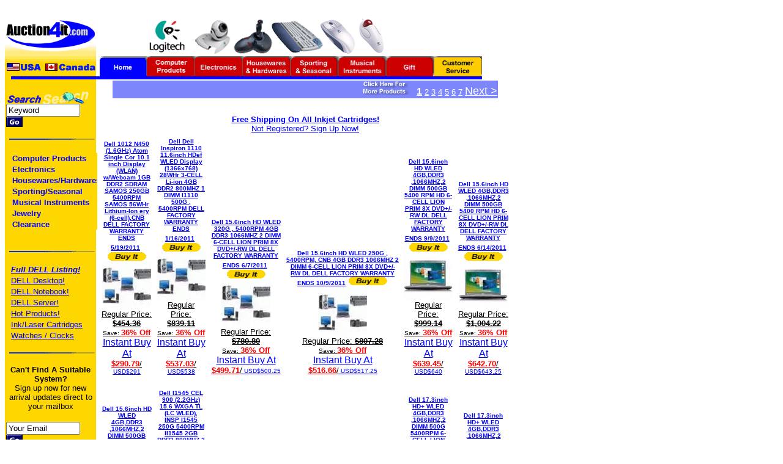

--- FILE ---
content_type: text/html; charset=iso-8859-1
request_url: https://auction4it.com/template/defaultIndex.cfm?varStartRow=121
body_size: 26566
content:
 




<html>

<head>
<!-- Auction Web Site,Discount Computer Component,Online Book Auction, Auction4it.Com! -->
<!-- Auction Web Site,Discount Computer Component,Online Book Auction, Auction4it.Com! We provide you with an environment where you can bid online for discounted new and refurbished, computer, electronic, houseware, hardware, sporting goods! -->
<title>Auction Web Site, New Dell Open Box Save 30-45% Off Refurbished Off Lease Optiplex Christmas Gift Dimension Latitude Inspiron, Discount Dell Computer Component Auction, Online Refurbished Dell Notebook, Dell Monitor, Dell Desktop, Dell Latitude, Houseware Auction, Auction4it.Com! talk broadband talkbroadband voip primus vonage installation ebay linux windows driver drivers download review mediacenter media center repair cheap discount laptop Toronto Vancouver Calgary Edmonton BC Montreal Ottawa Kitchener Guelph Waterloo York Quebec Ontario Canada </title>
<meta http-equiv="Content-Type" content="text/html; charset=iso-8859-1">
<meta name="description" content="Online Auction Outlet Web Site Store,Discount Dell Computer Component, Dell Notebook, Yamaha Refurbish Speaker, Home Theater, DVD, Drum, Guitar, T-Fal, Dell Compaq Monitor, Canada Auction, Discount Outlet, Auction4it.Com!">
<meta name="keywords" content="Refurbished computers Auction, used computers Auction, refurbished desktops Auction, used desktops Auction, refurbished notebooks, used notebooks, refurbished servers, used servers, refurbished laptops, used laptops, used monitors, used servers, refurbished systems, 15 monitor, 17 monitor, cable tester, CAT5, RJ11, network tester, auction site listing, 233, 266, 300, 3com, active matrix, adaptec, AMD, AS-400, RS-6000, asset recovery, computer discount, off lease computer, off lease desktop, off lease notebook, open box, P200, purchase plans, SPARC, low price, Auction Web Site,Discount Computer Component,Online Book Auction,book and auction,computer and auction,internet and auction,online and auction,child book auction,used book auction,sport card auction,mac computer auction,used computer auction,wholesale computer auction,computer equipment auction,online equipment auction,free internet auction,free online auction,web site auction,sport ticket auction,computer warehouse auction,discount and book,discount sony electronic, casio watch, timex watch, watch, seiko watch, candles, discount computer equipment,surplus computer equipment,surplus electrical equipment,surplus radio equipment,computer surplus equipment,discount computer furniture,discount computer game,discount computer hardware,online auction house,auction on line,online auction list,auction computer memory,discount computer memory,discount computer monitor,surplus electric motor,auction and online,canadian auction online,computer auction online,online auction online,discount book online,auction site online,computer discount outlet">
<meta name="ROBOTS" content="ALL">
</head>
<body bgcolor="white" text="black" link="blue" alink="blue" vlink="blue">

<a href="/m/auction.html"><img src="[data-uri]" alt="" border="0"></a> 
<a href="/m/electronic.html"><img src="[data-uri]" alt="" border="0"></a> 
<a href="/m/computer.html"><img src="[data-uri]" alt="" border="0"></a> 
<a href="/m/book.html"><img src="[data-uri]" alt="" border="0"></a> 
<a href="/m/sports.html"><img src="[data-uri]" alt="" border="0"></a>
<a href="/m/netauction.html"><img src="[data-uri]" heig ht="1" alt="" border="0"></a> 
<a href="/m/netelectronic.html"><img src="[data-uri]" alt="" border="0"></a> 
<a href="/m/netcomputer.html"><img src="[data-uri]" alt="" border="0"></a> 
<a href="/m/netbook.html"><img src="[data-uri]" alt="" border="0"></a> 
<a href="/m/netsports.html"><img src="[data-uri]" alt="" border="0"></a>
 


	
	
	
		
		
			
			
			
			
				
				
			
		
	

<table width="775" border="0" cellspacing="0" cellpadding="0" valign="BOTTOM" height="60">
<tr><td width="155" align="LEFT" valign="BOTTOM"><a href="/" title="Canada Portable Display Exhibits Booth">

<img src="[data-uri]" hspace="0" vspace="0" align="BOTTOM" border="0" alt="Auction4it.com"></a></td>
	<td align="CENTER" valign="BOTTOM">
		<a href="/system/AdsClick.cfm?BannerAdsID=25&amp;BannerHttpLink=http://www.Auction4it.com/program/searchURL.cfm?searchText=logitech"><img src="/banner/Logitech.gif.pagespeed.ce.wfaAj5Kddl.gif" border="0" width="468" height="60" alt="" hspace="0" vspace="3" align="TOP"></a>
	</td>
	
</tr>
</table>




<style type="text/css">A:link{text-decoration : none color: none}A:visited{text-decoration:none}A:active{text-decoration : none: color: Purple}A:hover{text-decoration:underline;font-weight:normal;color:red}BODY{font-family:Arial,Verdana,Helvetica,sans-serif}</style>
<script language="javascript">var Emailcounter=0;var Searchcounter=0;function LinkUp(){var number=document.DropDown.DDlinks.selectedIndex;location.href=document.DropDown.DDlinks.options[number].value;}function clearSub(field){if(Emailcounter==0)field.value="";Emailcounter+=1;}function clearSearch(field){if(Searchcounter==0)field.value="";Searchcounter+=1;}function popup(){window.open('http://www.thawte.com/cgi/server/certdetails.exe?code=CAAUCT3-2','anew',config='height=400,width=450,toolbar=no,menubar=no,scrollbars=no,resizable=no,location=no,directories=no,status=no')}</script>



<map name="NavBar">

<area shape="RECT" coords="0,0,77,39" href="/">
<area shape="RECT" coords="78,0,155,39" href="/category.cfm?categoryID=100&amp;mainCategoryID=100">
<area shape="RECT" coords="156,0,233,39" href="/category.cfm?categoryID=200&amp;mainCategoryID=200">
<area shape="RECT" coords="234,0,311,39" href="/category.cfm?categoryID=300&amp;mainCategoryID=300">
<area shape="RECT" coords="312,0,389,39" href="/category.cfm?categoryID=400&amp;mainCategoryID=400">
<area shape="RECT" coords="390,0,467,39" href="/category.cfm?categoryID=1000&amp;mainCategoryID=1000">




	<area shape="RECT" coords="468,0,545,39" href="/template/Gift.cfm?categoryID=600&amp;mainCategoryID=600">

<area shape="RECT" coords="546,0,623,39" href="/program/help.cfm">

<area shape="DEFAULT" href="/">
</map>

<table width="780" border="0" cellspacing="0" cellpadding="0" height="38" border="0">
	<tr>
	
	
		
		
	<td width="149" height="33" align="CENTER" valign="TOP" nowrap><img src="[data-uri]" hspace="0" vspace="0" align="top" border="0" alt="Welcome US Customer"><img src="[data-uri]" hspace="0" vspace="0" align="top" border="0" alt="Welcome Canadian Customer"></td>	
	<td width="631" align="RIGHT">
	 
		  <img src="[data-uri]" border="0" width="625" height="33" alt="Auction4it Department" usemap="#NavBar"></td></tr>
		 
	 
	 
	<tr><td colspan="2" width="780" height="5" bgcolor="#FFD700" nowrap align="right"><img src="[data-uri]" width="770" height="5" alt="" border="0"></td></tr> 
</table>
<table width="780" border="0" cellspacing="0" cellpadding="2" bgcolor="#FFD700" frame="BELOW">
	<tr><td width="145" align="LEFT" valign="TOP" nowrap>
	<br>
		
			    <form action="/program/search.cfm" method="POST" title="Search">
		
		<input type="hidden" name="first" value="1">
		<input type="hidden" name="menuSearch" value="1">
		<image src="/images/SearchMenu.gif">
		<input type="Text" name="searchText" value="Keyword" align="TOP" size="13" onfocus="clearSearch(this)">
		<input type="Image" name="search" align="ABSMIDDLE" src="[data-uri]" border="0">
		</form>
		<p align="RIGHT"><img src="[data-uri]" border="0" alt=""></p>
		
		
			
			<!-- The following should be placed after all page content, and just before the body tag closes. -->
			<script src="/scripts/popmenu.js+popmenu_settings.js.pagespeed.jc.6DcziRm1Q0.js"></script><script>eval(mod_pagespeed_1C$73tGJ6s);</script>
			<script>eval(mod_pagespeed_KRD28Ge7EE);</script>
			<script>GL.makeMenu('top1','','&nbsp;&nbsp;Computer Products','/category.cfm?categoryID=100&mainCategoryID=100')
GL.makeMenu('sub11','top1','Desktops / Notebooks','/category.cfm?categoryID=101&mainCategoryID=100')
GL.makeMenu('top2','','&nbsp;&nbsp;Electronics','/category.cfm?categoryID=200&mainCategoryID=200')
GL.makeMenu('sub21','top2','Electronics','/category.cfm?categoryID=200&mainCategoryID=200')
GL.makeMenu('top3','','&nbsp;&nbsp;Housewares/Hardwares','/category.cfm?categoryID=300&mainCategoryID=300')
GL.makeMenu('sub31','top3','Housewares/Hardwares','/category.cfm?categoryID=300&mainCategoryID=300')
GL.makeMenu('top4','','&nbsp;&nbsp;Sporting/Seasonal','/category.cfm?categoryID=400&mainCategoryID=400')
GL.makeMenu('sub41','top4','Sporting/Seasonal','/category.cfm?categoryID=400&mainCategoryID=400')
GL.makeMenu('top5','','&nbsp;&nbsp;Musical Instruments','/category.cfm?categoryID=1000&mainCategoryID=1000')
GL.makeMenu('sub51','top5','Musical Instruments','/category.cfm?categoryID=1000&mainCategoryID=1000')
GL.makeMenu('top6','','&nbsp;&nbsp;Jewelry','/category.cfm?categoryID=800&mainCategoryID=800')
GL.makeMenu('sub61','top6','Jewelry','/category.cfm?categoryID=800&mainCategoryID=800')
GL.makeMenu('top7','','&nbsp;&nbsp;Clearance','/template/Clearance.cfm?categoryID=700&mainCategoryID=700')
GL.makeMenu('sub71','top7','Clearance Items','/template/Clearance.cfm?categoryID=700&mainCategoryID=700')
GL.makeStyle();GL.construct();</script>
			<br><br><br><br><br><br><br><br>
			<p align="RIGHT"><img src="[data-uri]" border="0" alt=""></p>

		
		<p align="LEFT">
		&nbsp; <a href="/template/dellopenbox.cfm"><font face="Arial, Helvetica" size="2" style="text-decoration: underline; font-weight: bold; font-style: italic;">Full DELL Listing!</font></a><br>
		&nbsp; <a href="/template/dellopenbox.cfm?OBType=D"><font face="Arial, Helvetica" size="2" style="text-decoration: underline; font-weight: font-style: italic;">DELL Desktop!</font></a><br>
		&nbsp; <a href="/template/dellopenbox.cfm?OBType=N"><font face="Arial, Helvetica" size="2" style="text-decoration: underline; font-weight: font-style: italic;">DELL Notebook!</font></a><br>
		&nbsp; <a href="/template/dellopenbox.cfm?OBType=S"><font face="Arial, Helvetica" size="2" style="text-decoration: underline; font-weight: font-style: italic;">DELL Server!</font></a><br>
		
		&nbsp; <a href="/system/HotProducts.cfm"><font face="Arial, Helvetica" size="2" style="text-decoration: underline; font-weight:  font-style: italic;">Hot Products!</font></a><br>
		&nbsp; <a href="/category.cfm?categoryID=112&amp;mainCategoryID=100"><font face="Arial, Helvetica" size="2" style="text-decoration: underline; font-weight: font-style: italic;">Ink/Laser Cartridges</font></a><br>
		
			
		&nbsp; <a href="/category.cfm?categoryID=208&amp;mainCategoryID=200"><font face="Arial, Helvetica" size="2" style="text-decoration: underline; font-weight:  font-style: italic;">Watches / Clocks</font></a><br>
		
			
			
		<p align="RIGHT"><img src="[data-uri]" border="0" alt=""></p>
		<form action="/program/subscribe.cfm" method="POST" title="Subscribe">
		<font face="Arial, Helvetica" size="2" color="Black"><b><center>Can't Find A Suitable System?</b><br>Sign up now for new arrival updates direct to your mailbox</center></font><br>
		<input type="hidden" name="subEmail" value="1">
		<input type="text" name="subscribeEmail" size="13" value="Your Email" onfocus="clearSub(this)">
		<input type="image" name="search" align="ABSMIDDLE" src="[data-uri]" border="0">
		</form>
		<table width="145" cellspacing="0" cellpadding="0" align="CENTER">
		<tr><td align="RIGHT"><p align="RIGHT"><img src="[data-uri]" border="0" alt=""></p></td></tr>
		
		
		<p align="RIGHT"><img src="[data-uri]" border="0" alt=""></p>
		<font face="Arial, Helvetica" size="2" color="Black"><b><center>Openbox Notebook</center></b>
		
		&nbsp; <a href="/template/DellOpenBox.cfm?ProductType=ob&amp;OBProductType=N&amp;ProductCode1=I"><font face="Arial, Helvetica" size="2" style="text-decoration: underline;  font-style: italic;">Dell Inspiron</font></a><br>
		&nbsp; <a href="/template/DellOpenBox.cfm?ProductType=ob&amp;OBProductType=N&amp;ProductCode1=L"><font face="Arial, Helvetica" size="2" style="text-decoration: underline;  font-style: italic;">Dell Latitude</font></a><br>
		&nbsp; <a href="/template/DellOpenBox.cfm?ProductType=ob&amp;OBProductType=N&amp;ProductCode1=P&amp;ProductCode2=IXPS"><font face="Arial, Helvetica" size="2" style="text-decoration: underline;  font-style: italic;">Dell Precision/XPS</font></a><br>
		&nbsp; <a href="/template/DellOpenBox.cfm?ProductType=ob&amp;OBProductType=N&amp;ProductCode1=V&amp;ProductCode2=I1400"><font face="Arial, Helvetica" size="2" style="text-decoration: underline;  font-style: italic;">Dell Vostro</font></a><br>
		<font face="Arial, Helvetica" size="2" color="Black"><b><center>Openbox Desktop</center></b>
		&nbsp; <a href="/template/DellOpenBox.cfm?ProductType=ob&amp;OBProductType=D&amp;ProductCode1=D"><font face="Arial, Helvetica" size="2" style="text-decoration: underline;  font-style: italic;">Dell Dimension</font></a><br>
		&nbsp; <a href="/template/DellOpenBox.cfm?ProductType=ob&amp;OBProductType=D&amp;ProductCode1=I"><font face="Arial, Helvetica" size="2" style="text-decoration: underline;  font-style: italic;">Dell Inspiron</font></a><br>
		&nbsp; <a href="/template/DellOpenBox.cfm?ProductType=ob&amp;OBProductType=D&amp;ProductCode1=O"><font face="Arial, Helvetica" size="2" style="text-decoration: underline;  font-style: italic;">Dell Optiplex</font></a><br>
		&nbsp; <a href="/template/DellOpenBox.cfm?ProductType=ob&amp;OBProductType=D&amp;ProductCode1=P&amp;ProductCode2=DXPS"><font face="Arial, Helvetica" size="2" style="text-decoration: underline;  font-style: italic;">Dell Precision/XPS</font></a><br>
		&nbsp; <a href="/template/DellOpenBox.cfm?ProductType=ob&amp;OBProductType=D&amp;ProductCode1=V"><font face="Arial, Helvetica" size="2" style="text-decoration: underline;  font-style: italic;">Dell Vostro</font></a><br>
		
		
		</p>
		<p align="RIGHT"><img src="[data-uri]" border="0" alt=""></p>
		
		<p align="CENTER"><a href="/"><font face="Arial, Helvetica" size="2" style="text-decoration: underline;"><b>Register NOW!</a></font><br>
		
			
		<p align="CENTER"><a href="/"><font face="Arial, Helvetica" size="2" style="text-decoration: underline;"><b>Welcome US Bidders<br>Please Read This!</a></font></p>	

		&nbsp; <a href="/"><font face="Arial, Helvetica" size="2" style="text-decoration: underline;"><b>Registration</b></font></a><br>
		&nbsp; <a href="/"><font size="2" face="Arial, Helvetica" style="text-decoration: underline;">Bid Status</font></a><br>
		&nbsp; <a href="/"><font size="2" face="Arial, Helvetica" style="text-decoration: underline;">Check Shipping</font></a><br>
		&nbsp; <a href="/system/howtobid.cfm"><font size="2" face="Arial, Helvetica" style="text-decoration: underline;">How To Bid</font></a><br>
		&nbsp; <a href="/program/help.cfm"><font size="2" face="Arial, Helvetica" style="text-decoration: underline;">Help</font></a><br>
		
		
		<p align="CENTER">
		<form name="DropDown">
	    <select name="DDlinks" onchange="LinkUp()">
		
		<option value="/program/help.cfm" selected>&gt; General Help &lt;
		<option value="http://secure02.auction4it.com/system/editUserInfo.cfm">Edit User Info
		<option value="http://secure02.auction4it.com/system/forgotpassword.cfm">Forgot Password
		<option value="/program/search.cfm">Power Search
		<option value="/program/list.cfm">Site Map
		<option value="/system/credit.cfm">Security/Privacy
		<option value="/system/sales.cfm">Warranty/Returns
		<option value="/system/InternationalRates.cfm">Shipping
		<option value="/system/faq.cfm">FAQ
		<option value="/system/Aboutus.cfm">About Us
				
	    
		</select>
	    </form></p>
		<tr><td align="CENTER">
		<font face="Arial, Helvetica" size="2">
		
		</font>
		</td></tr>
		<tr><td align="CENTER" valign="TOP" bgcolor="#FFD700">
			<br>
		</td></tr>
		



		
		<tr><td> &nbsp; </td></tr>		
		<tr><td bgcolor="#ffD700" align="center"><img src="[data-uri]" border="0" alt="">&nbsp;<img src="[data-uri]" border="0" alt=""></td></tr>
		<tr><td bgcolor="#ffD700" align="center"><img src="[data-uri]" border="0" alt=""></td></tr>
		<tr><td> &nbsp; </td></tr>
		<tr><td align="CENTER">
				<table width="1" border="1" cellspacing="0" cellpadding="2" nowrap bgcolor="White" bordercolor="Black"><tr align="CENTER" valign="BOTTOM" nowrap><td align="CENTER" valign="BOTTOM" nowrap>
					<a href="/system/credit.cfm">
					<font face="Arial, Helvetica" size="2" color="Black"><b>Privacy Statement</b></a>
				</td></tr></table>
			</td></tr>

		
		<tr><td>&nbsp;</td></tr><tr><td align="CENTER"></td></tr>		
		
		
		<tr><td>&nbsp;</td></tr>
		</table>
		<p>
	</td>
<td valign="TOP" bgcolor="White">
	
	

		
			
		
		
		
	

				 
									
			
		
	
				 
									
			
		
	
				 
									
			
		
	
				 
									
			
		
	
				 
									
			
		
	
				 
									
			
		
	
				 
									
			
		
	
				 
									
			
		
	
				 
									
			
		
	
				 
									
			
		
	
				 
									
			
		
	
				 
									
			
		
	
				 
									
			
		
	
				 
									
			
		
	
				 
									
			
		
	
				 
									
			
		
	
				 
									
			
		
	
				 
									
			
		
	
				 
									
			
		
	
				 
									
			
		
	
				 
									
			
		
	
				 
									
			
		
	
				 
									
			
		
	
				 
									
			
		
	
				 
									
			
		
										
			
				 

										
			
				 

										
			
				 

										
			
				 

										
			
				 

										
			
				 

										
			
				 

										
			
				 

										
			
				 

										
			
				 

										
			
				 

										
			
				 

										
			
				 

										
			
				 

										
			
				 

										
			
				 

										
			
				 

										
			
				 

										
			
				 

										
			
				 

										
			
				 

										
			
				 

										
			
				 

										
			
				 

										
			
				 

										
			
				 

										
			
				 

										
			
				 

										
			
				 

										
			
				 

										
			
				 

										
			
				 

										
			
				 

										
			
				 

										
			
				 

										
			
				 

										
			
				 

										
			
				 

										
			
				 

										
			
				 

										
			
				 

										
			
				 

										
			
				 

										
			
				 

										
			
				 

										
			
				 

										
			
				 

										
			
				 

										
			
				 

										
			
				 

										
			
				 

										
			
				 

										
			
				 

										
			
				 

										
			
				 

										
			
				 

										
			
				 

										
			
				 

										
			
				 

										
			
				 

										
			
				 

										
			
				 

										
			
				 

										
			
				 

										
			
				 

										
			
				 

										
			
				 

										
			
				 

										
			
				 

										
			
				 

										
			
				 

										
			
				 

										
			
				 

										
			
				 

										
			
				 

										
			
				 

										
			
				 

										
			
				 

										
			
				 

										
			
				 

										
			
				 

										
			
				 

										
			
				 

										
			
				 

										
			
				 

										
			
				 

										
			
				 

										
			
				 

										
			
				 

										
			
				 

										
			
				 

										
			
				 

										
			
				 

										
			
				 

										
			
				 

										
			
				 

										
			
				 

										
			
				 

										
			
				 

										
			
				 

										
			
				 

										
			
				 

										
			
				 

										
			
				 

										
			
				 

										
			
				 

										
			
				 

										
			
				 

										
			
				 

										
			
				 

										
			
				 

										
			
				 

										
			
				 

										
			
				 

										
			
				 

										
			
				 

										
			
				 

										
			
				 

										
			
				 

										
			
				 

										
			
				 

										
			
				 

										
			
				 

										
			
				 

										
			
				 

										
			
				 

										
			
				 

										
			
				 

										
			
				 

										
			
				 

										
			
				 

										
			
				 

										
			
				 

										
			
				 

										
			
				 

										
			
				 

										
			
				 

										
			
				 

										
			
				 

	
			 <table border="0" width="630" cellpadding="1" cellspacing="0" align="CENTER"><tr>
				<tr valign="middle" bgcolor="#7D87FB">
					<td colspan="6" align="right" valign="middle"><a href="/Index.cfm?varStartRow=25"><img src="[data-uri]" border="0" alt=""></a>
						
						
							
							
							<a href="/Index.cfm?varStartRow=1"><font color="White" face="Arial" size="3"><b>1</b></font></a>
						
							
							
							<a href="/Index.cfm?varStartRow=25"><font color="white" face="Arial" size="2">2</font></a>
						
							
							
							<a href="/Index.cfm?varStartRow=49"><font color="white" face="Arial" size="2">3</font></a>
						
							
							
							<a href="/Index.cfm?varStartRow=73"><font color="white" face="Arial" size="2">4</font></a>
						
							
							
							<a href="/Index.cfm?varStartRow=97"><font color="white" face="Arial" size="2">5</font></a>
						
							
							
							<a href="/Index.cfm?varStartRow=121"><font color="white" face="Arial" size="2">6</font></a>
						
							
							
							<a href="/Index.cfm?varStartRow=145"><font color="white" face="Arial" size="2">7</font></a>
						
						
					 		<a href="/Index.cfm?varStartRow=25"><font color="white" size="4" face="Arial">Next &gt;</font></a>
						
					</td>
				</tr>
				<tr><td>&nbsp;</td></tr>
				</table>
					
 		 	<table border="0" width="630" cellpadding="1" cellspacing="6" align="CENTER"><tr>					
			<td colspan="6" align="CENTER">
				
					
				<a href="/category.cfm?categoryID=112&amp;mainCategoryID=100"><font size="2" color="BLUE" face="Arial, Helvetica" style="text-decoration: underline;"><b>Free Shipping On All Inkjet Cartridges!</b></font></a><br>
				<a href="/"><font size="2" color="BLUE" face="Arial, Helvetica" style="text-decoration: underline;">Not Registered? Sign Up Now!</font></a>
			
				</td></tr>
			
							
			
	                <td align="center" valign="bottom" width="105"><font size="1" color="BLUE" face="Arial, Helvetica"><b><a href="/lot.cfm?lotID=100018495">Dell 1012 N450 (1.6GHz) Atom Single Cor 10.1 inch Display (WLAN) w/Webcam 1GB DDR2 SDRAM SAMOS 250GB 5400RPM SAMOS 56WHr Lithium-Ion ery (6-cell),CNB DELL FACTORY WARRANTY ENDS 5/19/2011</a></b></font>&nbsp;<a href="/lot.cfm?lotID=100018495"><img src="[data-uri]" alt="BuyIt" width="65" height="14" border="0">




</a><br><a href="/lot.cfm?lotID=100018495"><img src="[data-uri]" border="0" alt="Dell 1012 N450 (1.6GHz) Atom Single Cor 10.1 inch Display (WLAN) w/Webcam 1GB DDR2 SDRAM SAMOS 250GB 5400RPM SAMOS 56WHr Lithium-Ion ery (6-cell),CNB DELL FACTORY WARRANTY ENDS 5/19/2011"></a><br><a href="/lot.cfm?lotID=100018495"><font size="1" color="Black" face="Arial, Helvetica" style="text-decoration: underline;"><font size="-1" face="Arial, Helvetica">Regular Price: <s><b> $454.36</s></b></font><br>Save: </font><font color="red" size="-1" face="Arial, Helvetica"><b>36% Off</b></font><br>Instant Buy At<br></font><font size="2" color="RED" face="Arial, Helvetica" style="text-decoration: underline;"><b>$290.79</b></font><font size="2" color="Black" face="Arial, Helvetica">/</font><font size="1" color="BLUE" face="Arial, Helvetica" style="text-decoration: underline;"> 

		
		
		
		
		
		
				
		
		
	

USD$291</b></font></a><br></td>
				
			
	                <td align="center" valign="bottom" width="105"><font size="1" color="BLUE" face="Arial, Helvetica"><b><a href="/lot.cfm?lotID=100018128">Dell Dell Inspiron 1110 11.6inch HDef WLED Display (1366x768) 28WHr 3-CELL Li-ion 4GB DDR2 800MHZ 1 DIMM I1110 500G , 5400RPM DELL FACTORY WARRANTY ENDS 1/16/2011</a></b></font>&nbsp;<a href="/lot.cfm?lotID=100018128"><img src="[data-uri]" alt="BuyIt" width="65" height="14" border="0">




</a><br><a href="/lot.cfm?lotID=100018128"><img src="[data-uri]" border="0" alt="Dell Dell Inspiron 1110 11.6inch HDef WLED Display (1366x768) 28WHr 3-CELL Li-ion 4GB DDR2 800MHZ 1 DIMM I1110 500G , 5400RPM DELL FACTORY WARRANTY ENDS 1/16/2011"></a><br><a href="/lot.cfm?lotID=100018128"><font size="1" color="Black" face="Arial, Helvetica" style="text-decoration: underline;"><font size="-1" face="Arial, Helvetica">Regular Price: <s><b> $839.11</s></b></font><br>Save: </font><font color="red" size="-1" face="Arial, Helvetica"><b>36% Off</b></font><br>Instant Buy At<br></font><font size="2" color="RED" face="Arial, Helvetica" style="text-decoration: underline;"><b>$537.03</b></font><font size="2" color="Black" face="Arial, Helvetica">/</font><font size="1" color="BLUE" face="Arial, Helvetica" style="text-decoration: underline;"> 

		
		
		
		
		
		
				
		
		
	

USD$538</b></font></a><br></td>
				
			
	                <td align="center" valign="bottom" width="105"><font size="1" color="BLUE" face="Arial, Helvetica"><b><a href="/lot.cfm?lotID=100018754">Dell 15.6inch HD WLED 320G , 5400RPM 4GB DDR3 1066MHZ 2 DIMM 6-CELL LION PRIM 8X DVD+/-RW DL DELL FACTORY WARRANTY ENDS 6/7/2011</a></b></font>&nbsp;<a href="/lot.cfm?lotID=100018754"><img src="[data-uri]" alt="BuyIt" width="65" height="14" border="0">




</a><br><a href="/lot.cfm?lotID=100018754"><img src="[data-uri]" border="0" alt="Dell 15.6inch HD WLED 320G , 5400RPM 4GB DDR3 1066MHZ 2 DIMM 6-CELL LION PRIM 8X DVD+/-RW DL DELL FACTORY WARRANTY ENDS 6/7/2011"></a><br><a href="/lot.cfm?lotID=100018754"><font size="1" color="Black" face="Arial, Helvetica" style="text-decoration: underline;"><font size="-1" face="Arial, Helvetica">Regular Price: <s><b> $780.80</s></b></font><br>Save: </font><font color="red" size="-1" face="Arial, Helvetica"><b>36% Off</b></font><br>Instant Buy At<br></font><font size="2" color="RED" face="Arial, Helvetica" style="text-decoration: underline;"><b>$499.71</b></font><font size="2" color="Black" face="Arial, Helvetica">/</font><font size="1" color="BLUE" face="Arial, Helvetica" style="text-decoration: underline;"> 

		
		
		
		
		
		
			
		
		
	

USD$500.25</b></font></a><br></td>
				
			
	                <td align="center" valign="bottom" width="105"><font size="1" color="BLUE" face="Arial, Helvetica"><b><a href="/lot.cfm?lotID=100018755">Dell 15.6inch HD WLED 250G , 5400RPM, CNB 4GB DDR3 1066MHZ 2 DIMM 6-CELL LION PRIM 8X DVD+/-RW DL DELL FACTORY WARRANTY ENDS 10/9/2011</a></b></font>&nbsp;<a href="/lot.cfm?lotID=100018755"><img src="[data-uri]" alt="BuyIt" width="65" height="14" border="0">




</a><br><a href="/lot.cfm?lotID=100018755"><img src="[data-uri]" border="0" alt="Dell 15.6inch HD WLED 250G , 5400RPM, CNB 4GB DDR3 1066MHZ 2 DIMM 6-CELL LION PRIM 8X DVD+/-RW DL DELL FACTORY WARRANTY ENDS 10/9/2011"></a><br><a href="/lot.cfm?lotID=100018755"><font size="1" color="Black" face="Arial, Helvetica" style="text-decoration: underline;"><font size="-1" face="Arial, Helvetica">Regular Price: <s><b> $807.28</s></b></font><br>Save: </font><font color="red" size="-1" face="Arial, Helvetica"><b>36% Off</b></font><br>Instant Buy At<br></font><font size="2" color="RED" face="Arial, Helvetica" style="text-decoration: underline;"><b>$516.66</b></font><font size="2" color="Black" face="Arial, Helvetica">/</font><font size="1" color="BLUE" face="Arial, Helvetica" style="text-decoration: underline;"> 

		
		
		
		
		
		
			
		
		
	

USD$517.25</b></font></a><br></td>
				
			
	                <td align="center" valign="bottom" width="105"><font size="1" color="BLUE" face="Arial, Helvetica"><b><a href="/lot.cfm?lotID=100018765">Dell 15.6inch HD WLED 4GB,DDR3 ,1066MHZ,2 DIMM 500GB 5400 RPM HD 6-CELL LION PRIM 8X DVD+/-RW DL DELL FACTORY WARRANTY ENDS 9/9/2011</a></b></font>&nbsp;<a href="/lot.cfm?lotID=100018765"><img src="[data-uri]" alt="BuyIt" width="65" height="14" border="0">




</a><br><a href="/lot.cfm?lotID=100018765"><img src="[data-uri]" border="0" alt="Dell 15.6inch HD WLED 4GB,DDR3 ,1066MHZ,2 DIMM 500GB 5400 RPM HD 6-CELL LION PRIM 8X DVD+/-RW DL DELL FACTORY WARRANTY ENDS 9/9/2011"></a><br><a href="/lot.cfm?lotID=100018765"><font size="1" color="Black" face="Arial, Helvetica" style="text-decoration: underline;"><font size="-1" face="Arial, Helvetica">Regular Price: <s><b> $999.14</s></b></font><br>Save: </font><font color="red" size="-1" face="Arial, Helvetica"><b>36% Off</b></font><br>Instant Buy At<br></font><font size="2" color="RED" face="Arial, Helvetica" style="text-decoration: underline;"><b>$639.45</b></font><font size="2" color="Black" face="Arial, Helvetica">/</font><font size="1" color="BLUE" face="Arial, Helvetica" style="text-decoration: underline;"> 

		
		
		
		
		
		
				
		
		
	

USD$640</b></font></a><br></td>
				
			
	                <td align="center" valign="bottom" width="105"><font size="1" color="BLUE" face="Arial, Helvetica"><b><a href="/lot.cfm?lotID=100018791">Dell 15.6inch HD WLED 4GB,DDR3 ,1066MHZ,2 DIMM 500GB 5400 RPM HD 6-CELL LION PRIM 8X DVD+/-RW DL DELL FACTORY WARRANTY ENDS 6/14/2011</a></b></font>&nbsp;<a href="/lot.cfm?lotID=100018791"><img src="[data-uri]" alt="BuyIt" width="65" height="14" border="0">




</a><br><a href="/lot.cfm?lotID=100018791"><img src="[data-uri]" border="0" alt="Dell 15.6inch HD WLED 4GB,DDR3 ,1066MHZ,2 DIMM 500GB 5400 RPM HD 6-CELL LION PRIM 8X DVD+/-RW DL DELL FACTORY WARRANTY ENDS 6/14/2011"></a><br><a href="/lot.cfm?lotID=100018791"><font size="1" color="Black" face="Arial, Helvetica" style="text-decoration: underline;"><font size="-1" face="Arial, Helvetica">Regular Price: <s><b> $1,004.22</s></b></font><br>Save: </font><font color="red" size="-1" face="Arial, Helvetica"><b>36% Off</b></font><br>Instant Buy At<br></font><font size="2" color="RED" face="Arial, Helvetica" style="text-decoration: underline;"><b>$642.70</b></font><font size="2" color="Black" face="Arial, Helvetica">/</font><font size="1" color="BLUE" face="Arial, Helvetica" style="text-decoration: underline;"> 

		
		
		
		
		
		
			
		
		
	

USD$643.25</b></font></a><br></td>
				</tr><tr>
					<td colspan="6" height="10"><img src="[data-uri]" width="10" height="1" border="0" alt=""></td>
					</tr><tr>
				
			
	                <td align="center" valign="bottom" width="105"><font size="1" color="BLUE" face="Arial, Helvetica"><b><a href="/lot.cfm?lotID=100018801">Dell 15.6inch HD WLED 4GB,DDR3 ,1066MHZ,2 DIMM 500GB 5400 RPM HD 6-CELL LION PRIM 8X DVD+/-RW DL DELL FACTORY WARRANTY ENDS 9/20/2011</a></b></font>&nbsp;<a href="/lot.cfm?lotID=100018801"><img src="[data-uri]" alt="BuyIt" width="65" height="14" border="0">




</a><br><a href="/lot.cfm?lotID=100018801"><img src="[data-uri]" border="0" alt="Dell 15.6inch HD WLED 4GB,DDR3 ,1066MHZ,2 DIMM 500GB 5400 RPM HD 6-CELL LION PRIM 8X DVD+/-RW DL DELL FACTORY WARRANTY ENDS 9/20/2011"></a><br><a href="/lot.cfm?lotID=100018801"><font size="1" color="Black" face="Arial, Helvetica" style="text-decoration: underline;"><font size="-1" face="Arial, Helvetica">Regular Price: <s><b> $1,239.52</s></b></font><br>Save: </font><font color="red" size="-1" face="Arial, Helvetica"><b>36% Off</b></font><br>Instant Buy At<br></font><font size="2" color="RED" face="Arial, Helvetica" style="text-decoration: underline;"><b>$793.29</b></font><font size="2" color="Black" face="Arial, Helvetica">/</font><font size="1" color="BLUE" face="Arial, Helvetica" style="text-decoration: underline;"> 

		
		
		
		
		
		
				
		
		
	

USD$794</b></font></a><br></td>
				
			
	                <td align="center" valign="bottom" width="105"><font size="1" color="BLUE" face="Arial, Helvetica"><b><a href="/lot.cfm?lotID=100018530">Dell I1545 CEL 900 (2.2GHz) 15.6 WXGA TL (LC WLED), INSP I1545 250G 5400RPM II1545 2GB DDR2 800MHZ 2 DIMM II1545 4-CELL,PRIM DELL FACTORY WARRANTY ENDS 6/9/2011</a></b></font>&nbsp;<a href="/lot.cfm?lotID=100018530"><img src="[data-uri]" alt="BuyIt" width="65" height="14" border="0">




</a><br><a href="/lot.cfm?lotID=100018530"><img src="[data-uri]" border="0" alt="Dell I1545 CEL 900 (2.2GHz) 15.6 WXGA TL (LC WLED), INSP I1545 250G 5400RPM II1545 2GB DDR2 800MHZ 2 DIMM II1545 4-CELL,PRIM DELL FACTORY WARRANTY ENDS 6/9/2011"></a><br><a href="/lot.cfm?lotID=100018530"><font size="1" color="Black" face="Arial, Helvetica" style="text-decoration: underline;"><font size="-1" face="Arial, Helvetica">Regular Price: <s><b> $624.45</s></b></font><br>Save: </font><font color="red" size="-1" face="Arial, Helvetica"><b>36% Off</b></font><br>Instant Buy At<br></font><font size="2" color="RED" face="Arial, Helvetica" style="text-decoration: underline;"><b>$399.65</b></font><font size="2" color="Black" face="Arial, Helvetica">/</font><font size="1" color="BLUE" face="Arial, Helvetica" style="text-decoration: underline;"> 

		
		
		
		
		
		
				
		
		
	

USD$400</b></font></a><br></td>
				
			
	                <td align="center" valign="bottom" width="105"><font size="1" color="BLUE" face="Arial, Helvetica"><b><a href="/lot.cfm?lotID=100017921">Dell ***FRENCH SYSTEM*** ,INSP, 1570, CTO ,BZL,LCD,W/CMRA,1570 15.6 Inch HD WLED 1570 160GB 5.4K INSP 3GB DDR3 AT 1066MHZ DELL FACTORY WARRANTY ENDS 2/8/2011</a></b></font>&nbsp;<a href="/lot.cfm?lotID=100017921"><img src="[data-uri]" alt="BuyIt" width="65" height="14" border="0">




</a><br><a href="/lot.cfm?lotID=100017921"><img src="[data-uri]" border="0" alt="Dell ***FRENCH SYSTEM*** ,INSP, 1570, CTO ,BZL,LCD,W/CMRA,1570 15.6 Inch HD WLED 1570 160GB 5.4K INSP 3GB DDR3 AT 1066MHZ DELL FACTORY WARRANTY ENDS 2/8/2011"></a><br><a href="/lot.cfm?lotID=100017921"><font size="1" color="Black" face="Arial, Helvetica" style="text-decoration: underline;"><font size="-1" face="Arial, Helvetica">Regular Price: <s><b> $823.33</s></b></font><br>Save: </font><font color="red" size="-1" face="Arial, Helvetica"><b>36% Off</b></font><br>Instant Buy At<br></font><font size="2" color="RED" face="Arial, Helvetica" style="text-decoration: underline;"><b>$526.93</b></font><font size="2" color="Black" face="Arial, Helvetica">/</font><font size="1" color="BLUE" face="Arial, Helvetica" style="text-decoration: underline;"> 

		
		
		
		
		
		
				
		
		
	

USD$528</b></font></a><br></td>
				
			
	                <td align="center" valign="bottom" width="105"><font size="1" color="BLUE" face="Arial, Helvetica"><b><a href="/lot.cfm?lotID=100018802">Dell 15.6inch HD WLED 4GB,DDR3 ,1066MHZ,2 DIMM 500GB 5400 RPM HD 6-CELL LION PRIM 8X DVD+/-RW DL DELL FACTORY WARRANTY ENDS 6/23/2011</a></b></font>&nbsp;<a href="/lot.cfm?lotID=100018802"><img src="[data-uri]" alt="BuyIt" width="65" height="14" border="0">




</a><br><a href="/lot.cfm?lotID=100018802"><img src="[data-uri]" border="0" alt="Dell 15.6inch HD WLED 4GB,DDR3 ,1066MHZ,2 DIMM 500GB 5400 RPM HD 6-CELL LION PRIM 8X DVD+/-RW DL DELL FACTORY WARRANTY ENDS 6/23/2011"></a><br><a href="/lot.cfm?lotID=100018802"><font size="1" color="Black" face="Arial, Helvetica" style="text-decoration: underline;"><font size="-1" face="Arial, Helvetica">Regular Price: <s><b> $1,239.52</s></b></font><br>Save: </font><font color="red" size="-1" face="Arial, Helvetica"><b>36% Off</b></font><br>Instant Buy At<br></font><font size="2" color="RED" face="Arial, Helvetica" style="text-decoration: underline;"><b>$793.29</b></font><font size="2" color="Black" face="Arial, Helvetica">/</font><font size="1" color="BLUE" face="Arial, Helvetica" style="text-decoration: underline;"> 

		
		
		
		
		
		
				
		
		
	

USD$794</b></font></a><br></td>
				
			
	                <td align="center" valign="bottom" width="105"><font size="1" color="BLUE" face="Arial, Helvetica"><b><a href="/lot.cfm?lotID=100018807">Dell 17.3inch HD+ WLED 4GB,DDR3 ,1066MHZ,2 DIMM 500G 5400RPM 6-CELL LION PRIM 8X DVD+/-RW DL DELL FACTORY WARRANTY ENDS 7/8/2011</a></b></font>&nbsp;<a href="/lot.cfm?lotID=100018807"><img src="[data-uri]" alt="BuyIt" width="65" height="14" border="0">




</a><br><a href="/lot.cfm?lotID=100018807"><img src="[data-uri]" border="0" alt="Dell 17.3inch HD+ WLED 4GB,DDR3 ,1066MHZ,2 DIMM 500G 5400RPM 6-CELL LION PRIM 8X DVD+/-RW DL DELL FACTORY WARRANTY ENDS 7/8/2011"></a><br><a href="/lot.cfm?lotID=100018807"><font size="1" color="Black" face="Arial, Helvetica" style="text-decoration: underline;"><font size="-1" face="Arial, Helvetica">Regular Price: <s><b> $896.27</s></b></font><br>Save: </font><font color="red" size="-1" face="Arial, Helvetica"><b>36% Off</b></font><br>Instant Buy At<br></font><font size="2" color="RED" face="Arial, Helvetica" style="text-decoration: underline;"><b>$573.61</b></font><font size="2" color="Black" face="Arial, Helvetica">/</font><font size="1" color="BLUE" face="Arial, Helvetica" style="text-decoration: underline;"> 

		
		
		
		
		
		
			
		
		
	

USD$574.25</b></font></a><br></td>
				
			
	                <td align="center" valign="bottom" width="105"><font size="1" color="BLUE" face="Arial, Helvetica"><b><a href="/lot.cfm?lotID=100018809">Dell 17.3inch HD+ WLED 4GB,DDR3 ,1066MHZ,2 DIMM 500G 5400RPM 8X DVD+/-RW DL 9-CELL,LION,PRIM DELL FACTORY WARRANTY ENDS 3/12/2011</a></b></font>&nbsp;<a href="/lot.cfm?lotID=100018809"><img src="[data-uri]" alt="BuyIt" width="65" height="14" border="0">




</a><br><a href="/lot.cfm?lotID=100018809"><img src="[data-uri]" border="0" alt="Dell 17.3inch HD+ WLED 4GB,DDR3 ,1066MHZ,2 DIMM 500G 5400RPM 8X DVD+/-RW DL 9-CELL,LION,PRIM DELL FACTORY WARRANTY ENDS 3/12/2011"></a><br><a href="/lot.cfm?lotID=100018809"><font size="1" color="Black" face="Arial, Helvetica" style="text-decoration: underline;"><font size="-1" face="Arial, Helvetica">Regular Price: <s><b> $991.11</s></b></font><br>Save: </font><font color="red" size="-1" face="Arial, Helvetica"><b>36% Off</b></font><br>Instant Buy At<br></font><font size="2" color="RED" face="Arial, Helvetica" style="text-decoration: underline;"><b>$634.31</b></font><font size="2" color="Black" face="Arial, Helvetica">/</font><font size="1" color="BLUE" face="Arial, Helvetica" style="text-decoration: underline;"> 

		
		
		
		
		
		
				
		
		
	

USD$635</b></font></a><br></td>
				</tr><tr>
					<td colspan="6" height="10"><img src="[data-uri]" width="10" height="1" border="0" alt=""></td>
					</tr><tr>
				
			
	                <td align="center" valign="bottom" width="105"><font size="1" color="BLUE" face="Arial, Helvetica"><b><a href="/lot.cfm?lotID=100018815">Dell 17.3 HD+ WLED 4GB,DDR3 ,1333MHZ,2 DIMM 500G 5400RPM 6-CELL LION PRIM 8X DVD+/-RW DL DELL FACTORY WARRANTY ENDS 7/22/2011</a></b></font>&nbsp;<a href="/lot.cfm?lotID=100018815"><img src="[data-uri]" alt="BuyIt" width="65" height="14" border="0">




</a><br><a href="/lot.cfm?lotID=100018815"><img src="[data-uri]" border="0" alt="Dell 17.3 HD+ WLED 4GB,DDR3 ,1333MHZ,2 DIMM 500G 5400RPM 6-CELL LION PRIM 8X DVD+/-RW DL DELL FACTORY WARRANTY ENDS 7/22/2011"></a><br><a href="/lot.cfm?lotID=100018815"><font size="1" color="Black" face="Arial, Helvetica" style="text-decoration: underline;"><font size="-1" face="Arial, Helvetica">Regular Price: <s><b> $1,074.75</s></b></font><br>Save: </font><font color="red" size="-1" face="Arial, Helvetica"><b>36% Off</b></font><br>Instant Buy At<br></font><font size="2" color="RED" face="Arial, Helvetica" style="text-decoration: underline;"><b>$687.84</b></font><font size="2" color="Black" face="Arial, Helvetica">/</font><font size="1" color="BLUE" face="Arial, Helvetica" style="text-decoration: underline;"> 

		
		
		
		
		
		
				
		
		
	

USD$689</b></font></a><br></td>
				
			
	                <td align="center" valign="bottom" width="105"><font size="1" color="BLUE" face="Arial, Helvetica"><b><a href="/lot.cfm?lotID=100018165">Dell I400,no MXM GFX,w/ODD, Blk 4GB DDR2 SDRAM AT 800MHZ-2X2GB 640GB SERIAL ATA 7200 RPM 8X DVD+/-RW AMD Athlon 6850e 1.8GHz, 1MB DELL FACTORY WARRANTY ENDS 2/8/2011</a></b></font>&nbsp;<a href="/lot.cfm?lotID=100018165"><img src="[data-uri]" alt="BuyIt" width="65" height="14" border="0">




</a><br><a href="/lot.cfm?lotID=100018165"><img src="[data-uri]" border="0" alt="Dell I400,no MXM GFX,w/ODD, Blk 4GB DDR2 SDRAM AT 800MHZ-2X2GB 640GB SERIAL ATA 7200 RPM 8X DVD+/-RW AMD Athlon 6850e 1.8GHz, 1MB DELL FACTORY WARRANTY ENDS 2/8/2011"></a><br><a href="/lot.cfm?lotID=100018165"><font size="1" color="Black" face="Arial, Helvetica" style="text-decoration: underline;"><font size="-1" face="Arial, Helvetica">Regular Price: <s><b> $717.08</s></b></font><br>Save: </font><font color="red" size="-1" face="Arial, Helvetica"><b>36% Off</b></font><br>Instant Buy At<br></font><font size="2" color="RED" face="Arial, Helvetica" style="text-decoration: underline;"><b>$458.93</b></font><font size="2" color="Black" face="Arial, Helvetica">/</font><font size="1" color="BLUE" face="Arial, Helvetica" style="text-decoration: underline;"> 

		
		
		
		
		
		
			
		
		
	

USD$459.25</b></font></a><br></td>
				
			
	                <td align="center" valign="bottom" width="105"><font size="1" color="BLUE" face="Arial, Helvetica"><b><a href="/lot.cfm?lotID=100018189">Dell LAT E4300,LO,SP9400 w/VT(2.40GHZ)6M,C2D Core2Duo 2.0GB DDR3 -1066MHZ,1 DIMM,LAT 65W 3-PIN AC ADAPTER LAT E 6-CELL ERY LAT E4300 80GB HDD, 9.5MM, 5400RPM,LAT E4X00/E5400 DELL FACTORY WARRANTY ENDS 12/21/2012</a></b></font>&nbsp;<a href="/lot.cfm?lotID=100018189"><img src="[data-uri]" alt="BuyIt" width="65" height="14" border="0">




</a><br><a href="/lot.cfm?lotID=100018189"><img src="[data-uri]" border="0" alt="Dell LAT E4300,LO,SP9400 w/VT(2.40GHZ)6M,C2D Core2Duo 2.0GB DDR3 -1066MHZ,1 DIMM,LAT 65W 3-PIN AC ADAPTER LAT E 6-CELL ERY LAT E4300 80GB HDD, 9.5MM, 5400RPM,LAT E4X00/E5400 DELL FACTORY WARRANTY ENDS 12/21/2012"></a><br><a href="/lot.cfm?lotID=100018189"><font size="1" color="Black" face="Arial, Helvetica" style="text-decoration: underline;"><font size="-1" face="Arial, Helvetica">Regular Price: <s><b> $2,109.38</s></b></font><br>Save: </font><font color="red" size="-1" face="Arial, Helvetica"><b>36% Off</b></font><br>Instant Buy At<br></font><font size="2" color="RED" face="Arial, Helvetica" style="text-decoration: underline;"><b>$1,350.00</b></font><font size="2" color="Black" face="Arial, Helvetica">/</font><font size="1" color="BLUE" face="Arial, Helvetica" style="text-decoration: underline;"> 

		
		
		
		
		
		
				
		
		
	

USD$1352</b></font></a><br></td>
				
			
	                <td align="center" valign="bottom" width="105"><font size="1" color="BLUE" face="Arial, Helvetica"><b><a href="/lot.cfm?lotID=100018615">Dell BASE,NBK,BLK,DRCT,ANW,PHTM,CTO MOD,ADPT,AC,FLEX,65W,3P,WW MOD ASSY BASE SU7300 R0 PHTM MOD BTRY PRI 63WHR 8C SDI MOD,CORD,PWR,110V,3W\3P,AP,US DELL FACTORY WARRANTY ENDS 1/30/2010</a></b></font>&nbsp;<a href="/lot.cfm?lotID=100018615"><img src="[data-uri]" alt="BuyIt" width="65" height="14" border="0">




</a><br><a href="/lot.cfm?lotID=100018615"><img src="[data-uri]" border="0" alt="Dell BASE,NBK,BLK,DRCT,ANW,PHTM,CTO MOD,ADPT,AC,FLEX,65W,3P,WW MOD ASSY BASE SU7300 R0 PHTM MOD BTRY PRI 63WHR 8C SDI MOD,CORD,PWR,110V,3W\3P,AP,US DELL FACTORY WARRANTY ENDS 1/30/2010"></a><br><a href="/lot.cfm?lotID=100018615"><font size="1" color="Black" face="Arial, Helvetica" style="text-decoration: underline;"><font size="-1" face="Arial, Helvetica">Regular Price: <s><b> $1,133.16</s></b></font><br>Save: </font><font color="red" size="-1" face="Arial, Helvetica"><b>36% Off</b></font><br>Instant Buy At<br></font><font size="2" color="RED" face="Arial, Helvetica" style="text-decoration: underline;"><b>$725.22</b></font><font size="2" color="Black" face="Arial, Helvetica">/</font><font size="1" color="BLUE" face="Arial, Helvetica" style="text-decoration: underline;"> 

		
		
		
		
		
		
				
		
		
	

USD$726</b></font></a><br></td>
				
			
	                <td align="center" valign="bottom" width="105"><font size="1" color="BLUE" face="Arial, Helvetica"><b><a href="/lot.cfm?lotID=100018827">Dell 15.6-inch WideHD+ 1600x900 4GB Dual Ch. DDR3 at 1066MHz 5.1 Channel Audio 500GB 7 200RPM Alien Cyborg DELL FACTORY WARRANTY ENDS 6/8/2011</a></b></font>&nbsp;<a href="/lot.cfm?lotID=100018827"><img src="[data-uri]" alt="BuyIt" width="65" height="14" border="0">




</a><br><a href="/lot.cfm?lotID=100018827"><img src="[data-uri]" border="0" alt="Dell 15.6-inch WideHD+ 1600x900 4GB Dual Ch. DDR3 at 1066MHz 5.1 Channel Audio 500GB 7 200RPM Alien Cyborg DELL FACTORY WARRANTY ENDS 6/8/2011"></a><br><a href="/lot.cfm?lotID=100018827"><font size="1" color="Black" face="Arial, Helvetica" style="text-decoration: underline;"><font size="-1" face="Arial, Helvetica">Regular Price: <s><b> $1,723.62</s></b></font><br>Save: </font><font color="red" size="-1" face="Arial, Helvetica"><b>36% Off</b></font><br>Instant Buy At<br></font><font size="2" color="RED" face="Arial, Helvetica" style="text-decoration: underline;"><b>$1,103.12</b></font><font size="2" color="Black" face="Arial, Helvetica">/</font><font size="1" color="BLUE" face="Arial, Helvetica" style="text-decoration: underline;"> 

		
		
		
		
		
		
			
		
		
	

USD$1104.25</b></font></a><br></td>
				
			
	                <td align="center" valign="bottom" width="105"><font size="1" color="BLUE" face="Arial, Helvetica"><b><a href="/lot.cfm?lotID=100018627">Dell M17x10 - Black Metallic 17, WXGA+ 1440 x 900 (900p),ANWNB 5.1 Channel Audio 640GB 5 400RPM SATA -II HDD ANWNB 6GB DDR3 at 1066MHz,ANWNB DELL FACTORY WARRANTY ENDS 5/13/2011</a></b></font>&nbsp;<a href="/lot.cfm?lotID=100018627"><img src="[data-uri]" alt="BuyIt" width="65" height="14" border="0">




</a><br><a href="/lot.cfm?lotID=100018627"><img src="[data-uri]" border="0" alt="Dell M17x10 - Black Metallic 17, WXGA+ 1440 x 900 (900p),ANWNB 5.1 Channel Audio 640GB 5 400RPM SATA -II HDD ANWNB 6GB DDR3 at 1066MHz,ANWNB DELL FACTORY WARRANTY ENDS 5/13/2011"></a><br><a href="/lot.cfm?lotID=100018627"><font size="1" color="Black" face="Arial, Helvetica" style="text-decoration: underline;"><font size="-1" face="Arial, Helvetica">Regular Price: <s><b> $2,639.08</s></b></font><br>Save: </font><font color="red" size="-1" face="Arial, Helvetica"><b>36% Off</b></font><br>Instant Buy At<br></font><font size="2" color="RED" face="Arial, Helvetica" style="text-decoration: underline;"><b>$1,689.01</b></font><font size="2" color="Black" face="Arial, Helvetica">/</font><font size="1" color="BLUE" face="Arial, Helvetica" style="text-decoration: underline;"> 

		
		
		
		
		
		
				
		
		
	

USD$1691</b></font></a><br></td>
				</tr><tr>
					<td colspan="6" height="10"><img src="[data-uri]" width="10" height="1" border="0" alt=""></td>
					</tr><tr>
				
			
	                <td align="center" valign="bottom" width="105"><font size="1" color="BLUE" face="Arial, Helvetica"><b><a href="/lot.cfm?lotID=100018852">Dell 16X DVD+/-RW,S,DO,OPTI 960D/T 256MB ATI RADEON HD 3470,FH 500GB SATA 7200RPM WDXL320 OPTI 8.0GB NONECC800MHZ DDR2 4DIMM OPTI 960 CHASSIS INTRUSION SWITCH,OPTI 960 DELL FACTORY WARRANTY ENDS 5/28/2011</a></b></font>&nbsp;<a href="/lot.cfm?lotID=100018852"><img src="[data-uri]" alt="BuyIt" width="65" height="14" border="0">




</a><br><a href="/lot.cfm?lotID=100018852"><img src="[data-uri]" border="0" alt="Dell 16X DVD+/-RW,S,DO,OPTI 960D/T 256MB ATI RADEON HD 3470,FH 500GB SATA 7200RPM WDXL320 OPTI 8.0GB NONECC800MHZ DDR2 4DIMM OPTI 960 CHASSIS INTRUSION SWITCH,OPTI 960 DELL FACTORY WARRANTY ENDS 5/28/2011"></a><br><a href="/lot.cfm?lotID=100018852"><font size="1" color="Black" face="Arial, Helvetica" style="text-decoration: underline;"><font size="-1" face="Arial, Helvetica">Regular Price: <s><b> $1,402.95</s></b></font><br>Save: </font><font color="red" size="-1" face="Arial, Helvetica"><b>36% Off</b></font><br>Instant Buy At<br></font><font size="2" color="RED" face="Arial, Helvetica" style="text-decoration: underline;"><b>$897.89</b></font><font size="2" color="Black" face="Arial, Helvetica">/</font><font size="1" color="BLUE" face="Arial, Helvetica" style="text-decoration: underline;"> 

		
		
		
		
		
		
				
		
		
	

USD$899</b></font></a><br></td>
				
			
	                <td align="center" valign="bottom" width="105"><font size="1" color="BLUE" face="Arial, Helvetica"><b><a href="/lot.cfm?lotID=100018706">Dell ***FRENCH SYSTEM*** Studio 17 Notebook 17.3 in HD+ TL LED Display w/Cam UMA 4GB DDR3 1333MHz RUNS AT 1066MHZ (1749) 500GB 5400 RPM HDD (Studio 1749) 8X DVD+/-RW DL,INSP DELL FACTORY WARRANTY ENDS 5/12/2011</a></b></font>&nbsp;<a href="/lot.cfm?lotID=100018706"><img src="[data-uri]" alt="BuyIt" width="65" height="14" border="0">




</a><br><a href="/lot.cfm?lotID=100018706"><img src="[data-uri]" border="0" alt="Dell ***FRENCH SYSTEM*** Studio 17 Notebook 17.3 in HD+ TL LED Display w/Cam UMA 4GB DDR3 1333MHz RUNS AT 1066MHZ (1749) 500GB 5400 RPM HDD (Studio 1749) 8X DVD+/-RW DL,INSP DELL FACTORY WARRANTY ENDS 5/12/2011"></a><br><a href="/lot.cfm?lotID=100018706"><font size="1" color="Black" face="Arial, Helvetica" style="text-decoration: underline;"><font size="-1" face="Arial, Helvetica">Regular Price: <s><b> $1,226.39</s></b></font><br>Save: </font><font color="red" size="-1" face="Arial, Helvetica"><b>36% Off</b></font><br>Instant Buy At<br></font><font size="2" color="RED" face="Arial, Helvetica" style="text-decoration: underline;"><b>$784.89</b></font><font size="2" color="Black" face="Arial, Helvetica">/</font><font size="1" color="BLUE" face="Arial, Helvetica" style="text-decoration: underline;"> 

		
		
		
		
		
		
				
		
		
	

USD$786</b></font></a><br></td>
				
			
	                <td align="center" valign="bottom" width="105"><font size="1" color="BLUE" face="Arial, Helvetica"><b><a href="/lot.cfm?lotID=100018738">Dell Studio XPS 8100 1TB SERIAL ATA 2, 7200 RPM 4GB DDR3 SDRAM AT 1333MHZ-4X1GB AMD Radeon 5450 (1GB) SX8100 Blu-ray 6X Disc Combo DELL FACTORY WARRANTY ENDS 3/30/2011</a></b></font>&nbsp;<a href="/lot.cfm?lotID=100018738"><img src="[data-uri]" alt="BuyIt" width="65" height="14" border="0">




</a><br><a href="/lot.cfm?lotID=100018738"><img src="[data-uri]" border="0" alt="Dell Studio XPS 8100 1TB SERIAL ATA 2, 7200 RPM 4GB DDR3 SDRAM AT 1333MHZ-4X1GB AMD Radeon 5450 (1GB) SX8100 Blu-ray 6X Disc Combo DELL FACTORY WARRANTY ENDS 3/30/2011"></a><br><a href="/lot.cfm?lotID=100018738"><font size="1" color="Black" face="Arial, Helvetica" style="text-decoration: underline;"><font size="-1" face="Arial, Helvetica">Regular Price: <s><b> $1,186.23</s></b></font><br>Save: </font><font color="red" size="-1" face="Arial, Helvetica"><b>36% Off</b></font><br>Instant Buy At<br></font><font size="2" color="RED" face="Arial, Helvetica" style="text-decoration: underline;"><b>$759.19</b></font><font size="2" color="Black" face="Arial, Helvetica">/</font><font size="1" color="BLUE" face="Arial, Helvetica" style="text-decoration: underline;"> 

		
		
		
		
		
		
				
		
		
	

USD$760</b></font></a><br></td>
				
			
	                <td align="center" valign="bottom" width="105"><font size="1" color="BLUE" face="Arial, Helvetica"><b><a href="/lot.cfm?lotID=100018473">Dell Vostrotro 120 12.1 WXGA CCFL, VostroTRO 1220 500GB 7200RPM SATA HDD FFS Vostro 65W AC ADAPTER VostroTRO 6-CELL,LION,PRIM Vostro DELL FACTORY WARRANTY ENDS 12/28/2012</a></b></font>&nbsp;<a href="/lot.cfm?lotID=100018473"><img src="[data-uri]" alt="BuyIt" width="65" height="14" border="0">




</a><br><a href="/lot.cfm?lotID=100018473"><img src="[data-uri]" border="0" alt="Dell Vostrotro 120 12.1 WXGA CCFL, VostroTRO 1220 500GB 7200RPM SATA HDD FFS Vostro 65W AC ADAPTER VostroTRO 6-CELL,LION,PRIM Vostro DELL FACTORY WARRANTY ENDS 12/28/2012"></a><br><a href="/lot.cfm?lotID=100018473"><font size="1" color="Black" face="Arial, Helvetica" style="text-decoration: underline;"><font size="-1" face="Arial, Helvetica">Regular Price: <s><b> $1,462.88</s></b></font><br>Save: </font><font color="red" size="-1" face="Arial, Helvetica"><b>36% Off</b></font><br>Instant Buy At<br></font><font size="2" color="RED" face="Arial, Helvetica" style="text-decoration: underline;"><b>$936.24</b></font><font size="2" color="Black" face="Arial, Helvetica">/</font><font size="1" color="BLUE" face="Arial, Helvetica" style="text-decoration: underline;"> 

		
		
		
		
		
		
			
		
		
	

USD$937.25</b></font></a><br></td>
				
			
	                <td align="center" valign="bottom" width="105"><font size="1" color="BLUE" face="Arial, Helvetica"><b><a href="/lot.cfm?lotID=100018110">Dell VostroT 200 Desktop,CEL, MT,430 (1.80GHZ) 16X DVD+/-RW DRIVE 250GB SATA 7200RPM 8MB CACHE 2GB DDR2 SDRAM 800MHZ - 2X1GB DT DELL OPTICAL USB MOUSE Vostro DELL FACTORY WARRANTY ENDS 11/13/2009</a></b></font>&nbsp;<a href="/lot.cfm?lotID=100018110"><img src="[data-uri]" alt="BuyIt" width="65" height="14" border="0">




</a><br><a href="/lot.cfm?lotID=100018110"><img src="[data-uri]" border="0" alt="Dell VostroT 200 Desktop,CEL, MT,430 (1.80GHZ) 16X DVD+/-RW DRIVE 250GB SATA 7200RPM 8MB CACHE 2GB DDR2 SDRAM 800MHZ - 2X1GB DT DELL OPTICAL USB MOUSE Vostro DELL FACTORY WARRANTY ENDS 11/13/2009"></a><br><a href="/lot.cfm?lotID=100018110"><font size="1" color="Black" face="Arial, Helvetica" style="text-decoration: underline;"><font size="-1" face="Arial, Helvetica">Regular Price: <s><b> $618.36</s></b></font><br>Save: </font><font color="red" size="-1" face="Arial, Helvetica"><b>36% Off</b></font><br>Instant Buy At<br></font><font size="2" color="RED" face="Arial, Helvetica" style="text-decoration: underline;"><b>$395.75</b></font><font size="2" color="Black" face="Arial, Helvetica">/</font><font size="1" color="BLUE" face="Arial, Helvetica" style="text-decoration: underline;"> 

		
		
		
		
		
		
				
		
		
	

USD$396</b></font></a><br></td>
				
			
	                <td align="center" valign="bottom" width="105"><font size="1" color="BLUE" face="Arial, Helvetica"><b><a href="/lot.cfm?lotID=100018114">Dell ***FRENCH SYSTEM*** XPS 625 Desktop 16X DVD+/-RW DRIVE 500GB SERIAL ATA II 7200RPM X625 6GB DDR2 SDRAM AT 800MHZ-2X2GB 2X1GB X AMD PHENOM X3 8750 BLACK ED (2.4GHZ/95W) DELL FACTORY WARRANTY ENDS 10/6/2010</a></b></font>&nbsp;<a href="/lot.cfm?lotID=100018114"><img src="[data-uri]" alt="BuyIt" width="65" height="14" border="0">




</a><br><a href="/lot.cfm?lotID=100018114"><img src="[data-uri]" border="0" alt="Dell ***FRENCH SYSTEM*** XPS 625 Desktop 16X DVD+/-RW DRIVE 500GB SERIAL ATA II 7200RPM X625 6GB DDR2 SDRAM AT 800MHZ-2X2GB 2X1GB X AMD PHENOM X3 8750 BLACK ED (2.4GHZ/95W) DELL FACTORY WARRANTY ENDS 10/6/2010"></a><br><a href="/lot.cfm?lotID=100018114"><font size="1" color="Black" face="Arial, Helvetica" style="text-decoration: underline;"><font size="-1" face="Arial, Helvetica">Regular Price: <s><b> $1,163.11</s></b></font><br>Save: </font><font color="red" size="-1" face="Arial, Helvetica"><b>36% Off</b></font><br>Instant Buy At<br></font><font size="2" color="RED" face="Arial, Helvetica" style="text-decoration: underline;"><b>$744.39</b></font><font size="2" color="Black" face="Arial, Helvetica">/</font><font size="1" color="BLUE" face="Arial, Helvetica" style="text-decoration: underline;"> 

		
		
		
		
		
		
			
		
		
	

USD$745.25</b></font></a><br></td>
				</tr><tr>
					<td colspan="6" height="10"><img src="[data-uri]" width="10" height="1" border="0" alt=""></td>
					</tr><tr>
				
			
			<tr><td>&nbsp;</td></tr>
			</table>
			
			 	<table border="0" width="630" cellpadding="1" cellspacing="0" align="CENTER"><tr>
				<tr bgcolor="7D87FB">
					<td colspan="6" align="right"><a href="/Index.cfm?varStartRow=25"><img src="[data-uri]" border="0" alt=""></a>
						
						
							
							
							<a href="/template/defaultIndex.cfm?varStartRow=1"><font color="White" face="Arial" size="4"><b>1</b></font></a>
						
							
							
							<a href="/template/defaultIndex.cfm?varStartRow=25"><font color="white" face="Arial" size="2">2</font></a>
						
							
							
							<a href="/template/defaultIndex.cfm?varStartRow=49"><font color="white" face="Arial" size="2">3</font></a>
						
							
							
							<a href="/template/defaultIndex.cfm?varStartRow=73"><font color="white" face="Arial" size="2">4</font></a>
						
							
							
							<a href="/template/defaultIndex.cfm?varStartRow=97"><font color="white" face="Arial" size="2">5</font></a>
						
							
							
							<a href="/template/defaultIndex.cfm?varStartRow=121"><font color="white" face="Arial" size="2">6</font></a>
						
							
							
							<a href="/template/defaultIndex.cfm?varStartRow=145"><font color="white" face="Arial" size="2">7</font></a>
						
						
					 		<a href="/template/defaultIndex.cfm?varStartRow=25"><font color="white" size="4" face="Arial">Next &gt;</font></a>
						
					</td>
				</tr>
				<tr><td>&nbsp;</td></tr>
				</table>
								
		
	
	<p>
	
	<p>
	
	
	
	
	

	
	
	
	
	
	
	
	
	
	<p></p><p></p>
	
	
		
		
	
	 
	
	

</td>
</tr></table>
<p>
<a href="/"><img src="[data-uri]" border="0" alt="Alliedtek UK Portable Pop Up Trade Show Display Booth For Conference and Presentation"></a> 
<a href="/"><img src="[data-uri]" border="0" alt="Alliedtek Canada Popup Display Booth Trade show booth display tips for successful shows on a small budget."></a> 
<a href="/"><img src="[data-uri]" border="0" alt="AltDirect Exhibits Display Direct ebay"></a> 
<a href="/"><img src="[data-uri]" border="0" alt="ATKBooth Trade show booth display tips for successful shows on a small budget."></a> 
<a href="/"><img src="[data-uri]" border="0" alt="10 foot pop up display booth"></a>
<a href="/"><img src="[data-uri]" border="0" alt="Canada Portable Exhibit Display Booth for Canadian Government"></a> 
<a href="/"><img src="[data-uri]" border="0" alt="UK England London Portable Exhibit Display Booth buy direct"></a> 
<a href="/"><img src="[data-uri]" border="0" alt="Canada Portable Exhibit Display Wholesale Discount To Retail Buy Now"></a> 
<a href="/"><img src="[data-uri]" border="0" alt="Toronto Ontario Portable Exhibit Display Booth Manufacturer Discount for Canadian Small Business Retail Online Special"></a> 
<a href="/"><img src="[data-uri]" border="0" alt="Canadian Leading Display Rental in Trade Show Displays, Pop Up Displays, Custom Printed Exhibit Graphics Banner Stands Exhibit Graphics Trade Show Display"></a> 
<a href="/"><img src="[data-uri]" border="0" alt="Canada Displays Canadian International Center Association Presentation Rental"></a> 
<a href="/"><img src="[data-uri]" border="0" alt="Canada Exhibits For Corporation"></a> 
<a href="/"><img src="[data-uri]" border="0" alt="Exhibit Canada Trade Show Directory List Schedule Ontario Toronto"></a> 
<a href="/"><img src="[data-uri]" border="0" alt="Exhibits Canada For Trade Show Portable Display"></a> 
<a href="/"><img src="[data-uri]" border="0" alt="Allied Asset Off Lease Return Logistic Management"></a> 
<a href="/"><img src="[data-uri]" border="0" alt="Exhibits Canada For Trade Show Portable Display"></a> 
<a href="/"><img src="[data-uri]" border="0" alt="Canada Backdrops Back drops"></a> 
<a href="/"><img src="[data-uri]" border="0" alt="Canada Backdrop Back drop"></a> 
<a href="/"><img src="[data-uri]" border="0" alt="Refurbished Dell Laptop Computers"></a> 
<a href="/"><img src="[data-uri]" border="0" alt="Refurbished Dell Desktop Computers"></a> 
<a href="/"><img src="[data-uri]" border="0" alt="Refurbished Dell Computer For School"></a> 
<a href="/"><img src="[data-uri]" border="0" alt="Truss Exhibit Display"></a> 
<a href="/"><img src="[data-uri]" border="0" alt="Trade Show Displays Online"></a> 
<a href="/"><img src="[data-uri]" border="0" alt="Trade Show Displays LCD Screen"></a> 
<a href="/"><img src="[data-uri]" border="0" alt="Toronto Portable Trade Show Displays"></a> 
<a href="/"><img src="[data-uri]" border="0" alt="Toronto Portable Displays"></a> 
<a href="/"><img src="[data-uri]" border="0" alt="Toronto Display Booth"></a> 
<a href="/"><img src="[data-uri]" border="0" alt="Canada Portable Trade Show Displays"></a> 
<a href="/"><img src="[data-uri]" border="0" alt="Canada Portable Displays"></a> 
<a href="/"><img src="[data-uri]" border="0" alt="Truss Display California"></a> 
<a href="/"><img src="[data-uri]" border="0" alt="Truss Displays California"></a> 
<a href="/"><img src="[data-uri]" border="0" alt="Trade Show Exhibit California"></a> 
<a href="/"><img src="[data-uri]" border="0" alt="Trade Show Exhibits California"></a> 
<a href="/"><img src="[data-uri]" border="0" alt="California Trade Show Exhibit "></a> 
<a href="/"><img src="[data-uri]" border="0" alt="California Trade Show Booth "></a> 
<a href="/"><img src="[data-uri]" border="0" alt="Portable Trade Show Displays California"></a> 
<a href="/"><img src="[data-uri]" border="0" alt="Portable Trade Show Display California"></a> 



<p>
</body>
</html>

--- FILE ---
content_type: application/javascript
request_url: https://auction4it.com/scripts/popmenu.js+popmenu_settings.js.pagespeed.jc.6DcziRm1Q0.js
body_size: 7523
content:
var mod_pagespeed_1C$73tGJ6s = "function lib_bwcheck(){this.ver=navigator.appVersion\nthis.agent=navigator.userAgent\nthis.dom=document.getElementById?1:0\nthis.ie5=(this.ver.indexOf(\"MSIE 5\")>-1&&this.dom)?1:0;this.ie6=(this.ver.indexOf(\"MSIE 6\")>-1&&this.dom)?1:0;this.ie4=(document.all&&!this.dom)?1:0;this.ie=this.ie4||this.ie5||this.ie6\nthis.mac=this.agent.indexOf(\"Mac\")>-1\nthis.opera5=this.agent.indexOf(\"Opera 5\")>-1\nthis.ns6=(this.dom&&parseInt(this.ver)>=5)?1:0;this.ns4=(document.layers&&!this.dom)?1:0;this.bw=(this.ie6||this.ie5||this.ie4||this.ns4||this.ns6||this.opera5||this.dom)\nreturn this}var bw=new lib_bwcheck()\nfunction makePageCoords(win,fr){if(!win)win=window\nthis.x=0;this.x2=(bw.ns4||bw.ns6)?win.innerWidth-1:win.document.body.offsetWidth;if(!fr&&bw.ie)this.x2-=20;else if(!fr&&bw.ns4)this.x2-=4;else if(bw.ns6)this.x2+=1\nif(bw.ns4&&!win.rows)this.x2+=5\nthis.y=0;this.y2=(bw.ns4||bw.ns6)?win.innerHeight:win.document.body.offsetHeight;if(!fr&&bw.ie)this.y2-=4;else if(bw.ns4&&fr)this.y2+=4\nthis.y2orig=this.y2;this.x50=this.x2/2;this.y50=this.y2/2;this.x10=(this.x2*10)/100-5;this.y10=(this.y2*10)/100-5\nthis.x15=(this.x2*15)/100-5;this.y15=(this.y2*15)/100-5;return this;}function debug(txt,ev){if(mDebugging==2)self.status=txt;else alert(txt);if(ev)eval(ev);return false}var rrr=0\nfunction cm_checkScrolled(obj){if(bw.ns4||bw.ns6)obj.scrolledY=obj.win.pageYOffset\nelse obj.scrolledY=obj.win.document.body.scrollTop\nif(obj.scrolledY!=obj.lastScrolled){if(!obj.useframes){for(i=0;i<obj.l[0].num;i++){var sobj=obj.l[0].o[i].oBorder;sobj.moveY(sobj.y+(obj.scrolledY-obj.lastScrolled))}if(obj.usebar)obj.oBar.moveY(obj.oBar.y+(obj.scrolledY-obj.lastScrolled))}obj.lastScrolled=obj.scrolledY;page.y=obj.scrolledY;page.y2=page.y2orig+obj.scrolledY\nif(!obj.useframes||bw.ie){clearTimeout(obj.tim);obj.isover=0;obj.hideSubs(1,0)}}if((bw.ns4||bw.ns6)&&!obj.useframes)setTimeout(\"cm_checkScrolled(\"+obj.name+\")\",200)}function cm_checkp(num,w,check,istop,ds){if(num){var p=istop?toppage:page\nif(num.toString().indexOf(\"%\")!=-1){if(w||(check&&(this.align==2||this.align==3)))num=(p.x2*parseFloat(num)/100)\nelse num=(p.y2*parseFloat(num)/100)}else num=eval(num)}else num=0;return num}function cm_makeObj(obj,name,level,win,nest,o){if(o&&(bw.ns4||bw.ns6))this.evnt=o\nelse this.evnt=bw.dom?win.document.getElementById(obj):bw.ie4?win.document.all[obj]:bw.ns4?nest?win.document[nest].document[obj]:win.document[obj]:0;if(!this.evnt)return debug('There seems to be an error with this layer:\\nFrame: '+win+'\\nLayer: '+nest+\".\"+obj)\nthis.css=bw.dom||bw.ie4?this.evnt.style:bw.ns4?this.evnt:0;this.ref=bw.dom||bw.ie4?win.document:bw.ns4?this.css.document:0;this.hideIt=cm_hideIt;this.showIt=cm_showIt;this.writeIt=cm_writeIt;this.setactive=cm_setactive;this.moveIt=cm_moveIt;this.clipTo=cm_clipTo;if(name)this.parent=name;this.moveY=cm_moveY;this.l=level;this.addEvents=cm_addEvents;return this}function cm_writeIt(text){if(!this.img1){if(bw.ns4){this.ref.write(text);this.ref.close()}else this.evnt.innerHTML=text}}function cm_moveY(y){this.y=y;this.css.top=y}function cm_moveIt(x,y){this.x=x;this.y=y;this.css.left=this.x;this.css.top=this.y}function cm_showIt(){this.css.visibility=\"visible\";this.vis=1}function cm_hideIt(){this.css.visibility=\"hidden\";this.vis=0}function cm_setactive(on,name){if(!name)name=this.name\nvar tobj=this.parent.m[name]\nif(tobj.img){if(tobj.img2){if(on)this.ref.images[tobj.img].src=tobj.img2;else this.ref.images[tobj.img].src=tobj.img1}}else{if(on){var color=tobj.c2;var fcolor=tobj.c4}else{var color=tobj.c1;var fcolor=tobj.c3}if(fcolor&&!bw.ns4){if(bw.ie4){this.evnt.style.color=fcolor}else{if(this.evnt.childNodes[0])this.evnt.style.color=fcolor}}if(color){if(bw.dom||bw.ie4)this.css.backgroundColor=color\nelse if(bw.ns4)if(color==\"transparent\")color=null;this.css.bgColor=color}if(tobj.l==0&&bw.ns6){this.parent.l[0].o[tobj.num].oBorder.hideIt();this.parent.l[0].o[tobj.num].oBorder.showIt();}}}function cm_clipTo(t,r,b,l,w){if(bw.ns4){this.css.clip.top=t;this.css.clip.right=r;this.css.clip.bottom=b;this.css.clip.left=l}else{this.css.clip=\"rect(\"+t+\",\"+r+\",\"+b+\",\"+l+\")\";if(w){this.css.width=r;this.css.height=b}}this.width=r;this.height=b}function cm_addEvents(n,name){this.evnt.onmouseover=new Function(name+\".mover('\"+n+\"')\");this.evnt.onmouseout=new Function(name+\".mmout('\"+n+\"')\")\nif(bw.ns4){this.ref.captureEvents(Event.MOUSEUP);this.ref.onmouseup=new Function(name+\".go('\"+n+\"')\")}else this.evnt.onclick=new Function(name+\".go('\"+n+\"')\")}function cm_makeMenu(name,parent,text,link,target,width,height,img1,img2,bgcoloroff,bgcoloron,textcolor,hovercolor,onclick,onmouseover,onmouseout){this.m[name]=new Object();var obj=this.m[name];obj.name=name;obj.subs=new Array();obj.parent=parent;obj.lnk=(link==0||link=='')?\"\":link;obj.target=target\nif(parent!=\"\"&&parent){this.m[parent].subs[this.m[parent].subs.length]=name;l=this.m[parent].l+1}else l=0\nobj.l=l;prop1=l<this.level.length?this.level[l]:this.level[this.level.length-1];prop2=this.level[0]\nif(this.l.length<=l){this.l[l]=new Object();this.l[l].num=0;if(l==0)this.l[l].names=new Array()\nthis.l[l].border=prop1[\"border\"]||prop2[\"border\"];this.l[l].maxnum=0\nthis.l[l].bordercolor=prop1[\"bordercolor\"]||prop2[\"bordercolor\"];s=prop1[\"align\"]||prop2[\"align\"];if(s==\"left\")s=1;else if(s==\"right\")s=0;else if(s==\"top\")s=3;else if(s==\"bottom\")s=2;this.l[l].align=s\nthis.l[l].height=prop1[\"height\"]||prop2[\"height\"];this.l[l].width=prop1[\"width\"]||prop2[\"width\"];this.l[l].style=prop1[\"style\"]||prop2[\"style\"];this.l[l].textcolor=prop1[\"textcolor\"]||prop2[\"textcolor\"]\nthis.l[l].offsetX=String(prop1[\"offsetX\"])!=\"undefined\"?prop1[\"offsetX\"]:prop2[\"offsetX\"]\nthis.l[l].offsetY=String(prop1[\"offsetY\"])!=\"undefined\"?prop1[\"offsetY\"]:prop2[\"offsetY\"]\nthis.l[l].tc=textcolor||prop1.textcolor||prop2.textcolor;}if(l==0)this.l[l].names[this.l[l].names.length]=name\nif(parent!=\"\"&&parent){obj.num=this.m[parent].subs.length-1}else obj.num=this.l[l].num\nthis.l[l].num++;this.aobj[l]=-1;prop=l<this.level.length?this.level[l]:this.level[this.level.length-1]\nobj.width=this.checkp(width?width:prop1.width?prop1.width:prop2.width,1,0,1);obj.height=this.checkp(height?height:prop1.height?prop1.height:prop2.height,0,0,1);if(parent!=\"\"&&parent){if(this.m[parent].subs.length>this.l[l].maxnum)this.l[l].maxnum=this.m[parent].subs.length\nif(this.m[parent].totheight==0)this.m[parent].totheight=this.l[l].border\nthis.m[parent].totheight+=obj.height+this.l[l].border\nif(this.m[parent].maxwidth<obj.width)this.m[parent].maxwidth=obj.width+this.l[l].border*2}else{this.l[l].maxnum=this.l[l].names.length;this.totwidth+=obj.width;this.totheight+=obj.height\nthis.maxwidth=this.maxwidth>obj.width?this.maxwidth:obj.width;this.maxheight=this.maxheight>obj.height?this.maxwidth:obj.height}if(img1)text='<img src=\"'+img1+'\" border=\"0\" name=\"imgCMenu'+name+'\">'\nelse if(bw.ns4){text='<font size=\"'+(prop1.NS4fontSize||prop2.NS4fontSize)+'\" face=\"'+(prop1.NS4font||prop2.NS4font)+'\" color=\"'+(prop1.NS4fontColor||prop2.NS4fontColor)+'\"><b>'+text+'</b></font>'}if(img1){obj.preimg1=new Image();obj.preimg1.src=img1};if(img2){obj.preimg2=new Image();obj.preimg2.src=img2}if(img2)obj.img=\"imgCMenu\"+name;else obj.img=0;obj.img1=img1||\"\";obj.img2=img2||\"\";obj.text=text;obj.c1=bgcoloroff||prop1.bgcoloroff||prop2.bgcoloroff;obj.c2=bgcoloron||prop1.bgcoloron||prop2.bgcoloron;obj.c3=textcolor||prop1.textcolor||prop2.textcolor;obj.c4=hovercolor||prop1.hovercolor||prop2.hovercolor;obj.mclick=onclick||\"\";obj.mover=onmouseover||\"\";obj.mout=onmouseout||\"\";obj.totheight=0;obj.maxwidth=0;obj.subx=-1;obj.suby=-1;}function cm_mout(name){this.isover=0;if(this.m[name].mout!=\"\")eval(this.m[name].mout);if(!(!bw.ie&&this.m[name].l==0&&this.useframes&&this.aobj[1]!=-1))this.tim=setTimeout(this.name+\".hideSubs(1,0)\",this.wait)}function cm_mover(name){clearTimeout(this.tim);this.isover=1;if(this.m[name].mover!=\"\")eval(this.m[name].mover)\nvar l=this.m[name].l;var num=this.m[name].num;var obj=this.l[l].o[num]\nif(this.aobj[l]!=-1&&this.aobj[l]!=obj){if(this.aobj[l].l>=l)this.aobj[l].setactive(0)}if(this.lastl==name&&l!=0)return;if(l==0&&this.loaded){if(this.aobj[0].name==name){this.hideSubs(2,1);if(this.aobj[1]!=-1)this.aobj[1].setactive(0);this.aobj[1]=-1;this.lastl=-1;return}}this.aobj[l]=obj;this.aobj[l].name=name;this.aobj[l].setactive(1);this.lastl=name;if(!this.loaded)return\nthis.showSubs(name,l,num)}function cm_hideSubs(l,system,cl,sys2){if(this.isover&&!system)return\nif(l==1&&this.aobj[0]!=-1&&!sys2){this.aobj[0].setactive(0);this.aobj[0]=-1}if(!this.loaded)return;if(cl==1)return\nfor(i=l;i<this.l.length;i++){if(this.l[i].oBorder.vis==0)break;this.l[i].oBorder.hideIt();this.aobj[i]=-1}}function cm_getCoords(name,l,num,topalign,align,ln,border,cn,lev1b){if(cn==5){this.m[name].subx=0;this.m[name].suby=0;return}if(l==1)var pobj=this.l[l-1].o[num].oBorder\nelse var pobj=this.l[l-1].oBorder\nvar x=pobj.x;var y=pobj.y;if(l!=1){y+=this.l[l-1].o[num].y}pborder=this.l[l-1].border;lx=x+pobj.width;rx=x-this.m[name].maxwidth-(this.l[l-1].offsetX*2)\nif(align==0){if(l==1){y+=border}if(l==1&&this.useframes)x=0;else x=lx}else if(align==1){x=rx;if(l==1){if(this.useframes)x=page.x2-this.m[name].maxwidth;y+=border}}if((align==2||topalign==2)&&lev1b!=3){if(l!=1&&(align!=1&&align!=0)){if(topalign==1)x=rx;else x=lx}if(l==1)if(this.useframes)y=0;else y+=this.m[name].height+border+pborder;}if((align==3||topalign==3)&&lev1b!=2){if(l!=1&&align!=1&&align!=0){if(topalign==1)x=rx;else x=lx}if(this.useframes&&l==1)y=page.y2-this.m[name].totheight-this.l[l-1].offsetY*2\nelse y-=this.m[name].totheight-this.l[l].offsetY*2;if(l!=1||lev1b==3)y+=this.m[name].height}this.m[name].scrollY=this.lastScrolled;this.m[name].subx=x+this.l[l-1].offsetX;this.m[name].suby=y+this.l[l-1].offsetY\nif(this.useframes&&l==1&&align!=3)this.m[name].suby+=this.lastScrolled\nif(this.pagecheck&&(l!=1||!this.useframes))this.checkPage(name,l,num,topalign,align,ln,border,cn)}function cm_checkPage(name,l,num,topalign,align,ln,border,cn){cn++;if(this.m[name].subx+this.m[name].maxwidth>page.x2){if(align!=1){if(align==3&&topalign!=0)topalign=3;align=1;this.getCoords(name,l,num,topalign,align,ln,border,cn)}}else if(this.m[name].subx<page.x){if(align!=0){if(align==3)topalign=3;align=0;this.getCoords(name,l,num,topalign,align,ln,border,cn)}}else if((this.m[name].suby+this.m[name].totheight)>page.y2){if(l==1){topalign=3;this.getCoords(name,l,num,topalign,align,ln,border,cn,3)}else if(align!=3){align=3;this.getCoords(name,l,num,topalign,align,ln,border,cn)}}else if(this.m[name].suby<page.y){if(l==1){topalign=2;this.getCoords(name,l,num,topalign,align,ln,border,cn,2)}else if(align!=2){align=2;this.getCoords(name,l,num,topalign,align,ln,border,cn)}}}function cm_showSubs(name,l,num){l+=1;if(l>=this.l.length)return;ln=this.m[name].subs.length\nif(ln==0){this.hideSubs(l,1,0,1);return}else this.hideSubs(l+1,1);var border=this.l[l].border\nif(this.useframes&&(bw.ns4||bw.ns6))cm_checkScrolled(this)\nif((this.m[name].subx==-1||this.m[name].suby==-1)||this.m[name].scrollY!=this.lastScrolled||this.isresized){var topalign=this.l[0].align;var align=this.l[l-1].align;this.getCoords(name,l,num,topalign,align,ln,border,0)}var x=this.m[name].subx;var y=this.m[name].suby;var bobj=this.l[l].oBorder;bobj.hideIt();bobj.clipTo(0,this.m[name].maxwidth,this.m[name].totheight,0,1)\nbobj.moveIt(x,y);var yy=border\nfor(i=0;i<this.l[l].maxnum;i++){var obj=this.l[l].o[i]\nif(i<ln){var n=this.m[name].subs[i];obj.aname=n;obj.writeIt(this.m[n].text)\nobj.addEvents(n,this.name);var w=this.m[n].width;var h=this.m[n].height\nif(obj.y!=yy)obj.moveY(yy);yy+=h+border;if(!obj.img)obj.setactive(0,n);if(obj.width!=w||obj.height!=h)obj.clipTo(0,w,h,0,1);obj.css.visibility=\"inherit\"}else obj.hideIt()}bobj.showIt()}function cm_makeTop(rr){var m,rows,border,x,y,mpa\nm=this.menuplacement;rows=this.rows;this.pxbetween=this.checkp(this.pxbetween,0,1,1)\nborder=this.l[0].border;y=this.checkp(this.fromtop,0,0,1)+border;x=this.checkp(getPlacement(2),0,0,1)+border\nif(m==\"bottomcenter\"||m==\"bottom\"){if(m==\"bottomcenter\")x=toppage.x2/2-(this.totwidth+border*this.l[0].num+this.pxbetween*(this.l[0].num-1))/2\ny=toppage.y2-this.maxheight-border}else if(m==\"right\")x=toppage.x2-this.maxwidth-border*2\nelse if(m==\"bottom\")y=toppage.y2-this.maxheight-border*2\nelse if(m==\"center\"){if(rows==0)x=toppage.x2/2-(this.maxwidth+border*2)/2;else x=toppage.x2/2-(this.totwidth+border*this.l[0].num+this.pxbetween*(this.l[0].num-1))/2}else if(m.toString().indexOf(\",\")>-1)mpa=1\nif(this.usebar){var bx,by,bww,bh,oBb\noNS=bw.ns6?this.oNS[this.l[0].maxnum]:0\nthis.oBar=new cm_makeObj('div'+this.name+'Bar',0,0,window,0,oNS)\nif(this.barx==\"menu\")bx=mpa&&rows?this.checkp(m[0],1,0,1)-border:x-border;else{bx=this.checkp(this.barx,1,0,1)}if(this.bary==\"menu\")by=mpa&&!rows?this.checkp(m[0],0,0,1)-border:y-border;else by=this.checkp(this.bary,0,0,1);this.oBar.moveIt(bx,by)\nif(this.barwidth==\"menu\"){bww=rows?mpa?(this.checkp(m[m.length-1],1,0,1)-bx)+this.m[this.l[0].names[this.l[0].num-1]].width+border:(this.totwidth+this.pxbetween*(this.l[0].num-1)):this.maxwidth;bww+=!rows?border*2:0;}else bww=this.checkp(this.barwidth,1,0,1);if(bw.ie&&rows&&this.barwidth==\"100%\"&&this.useframes)bww+=parseInt(self.document.body.leftMargin)*2\nif(this.barheight==\"menu\"){bh=!rows?mpa?(this.checkp(m[m.length-1],0,0,1)-by)+this.m[this.l[0].names[this.l[0].num-1]].height+border:(this.totheight+this.pxbetween*(this.l[0].num-1)):this.maxheight;bh+=rows?this.l[0].border*2:0;}else bh=this.checkp(this.barheight,0,0,1);this.oBar.clipTo(0,bww,bh,0,1);if(this.barinheritborder&&border){oBb=new cm_makeObj('div'+this.name+'Barb',0,0,window,'div'+this.name+'Bar');oBb.moveIt(border,border);oBb.clipTo(0,bww-border*2,bh-border*2,0,1);oBb=null;}}this.l[0].o=new Array()\nfor(j=0;j<this.l[0].maxnum;j++){this.l[0].o[j]=new cm_makeObj('div'+this.name+'0_'+j,this,0,window,'div'+this.name+'0_'+j+'b');if(bw.ns6)oNS=this.oNS[j];else oNS=0\nthis.l[0].o[j].oBorder=new cm_makeObj('div'+this.name+'0_'+j+'b',0,0,window,0,oNS)\nobj=this.l[0].o[j];w=this.m[this.l[0].names[j]].width;h=this.m[this.l[0].names[j]].height\nobj.addEvents(this.l[0].names[j],this.name);obj.clipTo(0,w,h,0,1)\nif(mpa){if(rows==1)x=this.checkp(m[j],0,1,1);else y=this.checkp(m[j],0,0,1)}obj.moveIt(border,border);obj.setactive(0,this.l[0].names[j])\nobj.oBorder.moveIt(x-border,y-border);obj.oBorder.clipTo(0,w+border*2,h+border*2,0,1);obj.oBorder.showIt()\nif(rows==0)y+=h+border+this.pxbetween\nelse x+=w+border+this.pxbetween;obj.showIt()}if(!rr){if(!this.useframes&&!bw.ns4)this.refresh()\nelse if(!this.useframes&&bw.ns4){l=\"\";if(onload){l=String(onload.toString());l=l.replace(\"function onload(event)\",\"\");l=l.slice(25,l.length-2)}l+=this.name+\".refresh();\";onload=new Function(l)}if(this.resizecheck)setTimeout('window.onresize=new Function(\"'+this.name+'.resized()\")','getPlacement()')\nif(this.checkscroll){if(bw.ns4||bw.ns6){if(this.checkscroll!=2&&this.useframes!=1){setTimeout(\"cm_checkScrolled(\"+this.name+\")\",200)}}}if(this.useframes&&!rr)this.checkFrame(0);else this.win=window}}function cm_refresh(ev){var border,obj,oNS,oNS2\nif(this.useframes)page=new makePageCoords(this.win,this.useframes);else page=toppage\nfor(i=1;i<this.l.length;i++){this.l[i].o=new Array();border=this.l[i].border;defheight=this.checkp(this.l[i].height)\nif(bw.ns4){oNS=new Layer(this.l[i].width,this.win);oNS.zIndex=(500+i);oNS.bgColor=this.l[i].bordercolor;}else if(bw.ns6){oNS=document.createElement(\"DIV\");oNS.setAttribute(\"style\",this.ns6styleb[i]);this.win.document.body.appendChild(oNS)}this.l[i].oBorder=new cm_makeObj('div'+this.name+i+\"b\",0,0,this.win,0,oNS)\nfor(j=0;j<this.l[i].maxnum;j++){if(bw.ns4){oNS2=new Layer(this.l[i].width,oNS);oNS2.bgColor=this.l[i].bordercolor}else if(bw.ns6){oNS2=document.createElement(\"DIV\");oNS2.setAttribute(\"style\",this.ns6style[i]);oNS.appendChild(oNS2)}this.l[i].o[j]=new cm_makeObj('div'+this.name+i+'_'+j,this,i,this.win,0,oNS2)\nobj=this.l[i].o[j];if(!obj.addEvents)return;obj.moveIt(border,(border+defheight)*j+border)}}this.loaded=1;if(this.checkscroll&&bw.ie){this.win.document.body.onscroll=new Function(\"cm_checkScrolled(\"+this.name+\")\");cm_checkScrolled(this)}}function cm_NS6_createElement(st,inn){el=document.createElement(\"DIV\")\nif(st)el.setAttribute(\"style\",st)\nif(inn)el.innerHTML=inn\ndocument.body.appendChild(el)\nreturn el}function cm_construct(){this.level=null;var str=\"\";var str2=\"\";var frstr=\"\";var tempstr,num=bw.ie?this.l.length:1;for(i=0;i<num;i++){if(i!=0)frstr+='<div id=\"div'+this.name+i+'b\" style=\"'+this.ns6styleb[i]+'\">\\n'\nfor(j=0;j<this.l[i].maxnum;j++){tempstr='<div id=\"div'+this.name+i+'_'+j+'\" ';if(i!=0)tempstr+='style=\"'+this.ns6style[i]+'\">'\nif(i==0){n=this.l[0].names[j];txt=this.m[n].text\nif(!bw.ns6){str+='<div id=\"div'+this.name+'0_'+j+'b\" class=\"cl'+this.name+'b'+i+'\">'\nstr+=tempstr+' class=\"cl'+this.name+i+'\">'+txt+'</div>';str+='</div>\\n'}else this.oNS[j]=cm_NS6_createElement(this.ns6styleb[i],tempstr+' class=\"cl'+this.name+i+'\"><b>'+txt+'</b></div>')}else frstr+=tempstr+'\"></div>\\n'}if(i!=0){frstr+='</div>\\n'}}if(this.usebar){if(this.barinheritborder)str2='<div id=\"div'+this.name+'Barb\"></div>';if(bw.ns6)this.oNS[this.l[0].maxnum]=cm_NS6_createElement(this.ns6styleb[this.ns6styleb.length-1],str2)\nelse{str+='<div id=\"div'+this.name+'Bar\">';str+=str2+'</div>\\n'}}if(!this.useframes&&bw.ie)str+=frstr;else this.frstr=frstr;if(!bw.ns6)document.write(str)\nthis.makeTop();if(this.useframes)window.onerror=cm_check_error;}coolFrameError=0\nfunction cm_check_error(e){e=e.toLowerCase()\nif(e.indexOf(\"access\")>-1||e.indexOf(\"permission\")>-1){coolFrameError=1;return true}else return false}function cm_makeStyle(){var str=\"<style>\\n\";var zindex=150;var w\nthis.ns6style=new Array();this.ns6styleb=new Array()\nfor(i=0;i<this.l.length;i++){if(i==0){c=this.l[i].tc;if(bw.ns4)w=\"width:\"+this.l[0].width+\";\";else w=\"\";str+='.cl'+this.name+i+'{position:absolute; '+w+' background-color:transparent; color:'+c+';'+this.l[i].style+'; cursor:pointer; cursor:hand; visibility:inerit; z-index:'+zindex+'}\\n'}else{st='position:absolute; '+this.l[i].style+';  cursor:pointer; cursor:hand; visibility:inherit; z-index:'+zindex;this.ns6style[i]=st}bc=this.l[i].border?'layer-background-color:'+this.l[i].bordercolor+'; visibility:hidden; background-color:'+this.l[i].bordercolor+';':'';if(!bw.ns4)w=\"overflow:hidden;\";else w=\"\"\ntempstr='position:absolute; '+w+' clip:rect(0,0,0,0); '+bc+' z-index:'+(zindex-50)\nif(i==0&&!bw.ns6)str+='.cl'+this.name+'b'+i+'{'+tempstr+'}\\n';else this.ns6styleb[i]=tempstr\nzindex+=100}if(this.usebar){bg=this.barinheritborder?this.l[0].bordercolor:this.barcolor\nst='z-index; position:absolute; background-color:'+bg+'; layer-background-color:'+bg\nif(!bw.ns6)str+='#div'+this.name+'Bar{'+st+'}\\n';else this.ns6styleb[this.ns6styleb.length]=st\nif(this.barinheritborder){str+='#div'+this.name+'Barb{z-index:85; position:absolute; background-color:'+this.barcolor+'; layer-background-color:'+this.barcolor+'}\\n'}}document.write(str+\"\\n</style>\\n\")}function cm_resized(){page2=new makePageCoords(window,this.useframes);if(page2.x2!=toppage.x2||page2.y2!=toppage.y2){if(!bw.ns4){toppage=new makePageCoords(window,this.useframes);this.makeTop(1)\nif(!this.useframes)page=toppage;this.isresized=1\neval(this.resizecode)}else{this.win.location.reload();location.reload()}}if(!bw.ns4&&this.useframes){page=new makePageCoords(this.win,this.useframes)}}function cm_go(name){obj=this.m[name];url=obj.lnk;target=obj.target;fc=obj.mclick\nif(url){if(this.useframes&&!coolFrameError)loc=this.win.location.href;else loc=location.href\nif(fc)eval(fc);url=this.checkFolder(loc.toString(),url)\nthis.isover=0;this.hideSubs(1,0,1);if(target==\"_blank\")window.open(url)\nelse if(target==\"_top\"||target==\"window\")top.location.href=url\nelse this.win.location.href=url}else if(fc)eval(fc)}function cm_checkFolder(tmp,url){if(url.indexOf(\"mailto:\")>-1||url.indexOf(\"/\")==0||url.indexOf(\"http://\")==0)return url\nelse if(this.useframes&&bw.ie)return url\nvar addr='';var lvl='';var off_cnt=0;var cnt=0;if(tmp.indexOf('file:')>-1||tmp.charAt(1)==':')addr=this.offlineUrl;else if(tmp.indexOf('http:')>-1)addr=this.onlineUrl;for(var i=0;i<addr.length;i++){if(addr.charAt(i)=='\\/')off_cnt+=1}for(var i=0;i<tmp.length;i++){if(tmp.charAt(i)=='\\/'){cnt+=1;if(cnt>off_cnt)lvl+='../'}}return lvl+url}function cm_checkLoaded(ev,ns){coolFName=eval(coolFName)\nvar ok=0\nif(document.layers){if(ns){coolFName.refresh();coolFName.nsload=1;ok=1;coolFrameError=0}else if(ev.target.name==coolFName.frame&&!coolFName.nsload){coolFName.refresh();ok=1;coolFrameError=0;routeEvent(ev)}}else if(bw.ie){if(coolFName.win.document.readyState==\"complete\"){coolFName.win.document.body.insertAdjacentHTML(\"beforeEnd\",coolFName.frstr)\ncoolFName.win.document.body.onunload=cm_unloaded;coolFName.refresh();ok=1;coolFrameError=0}else setTimeout(\"cm_checkLoaded()\",200)}else if(bw.ns6){if(coolFName.win.document){if(coolFName.win.document.body){coolFName.win.addEventListener(\"unload\",cm_unloaded,true);coolFName.refresh();ok=1;coolFrameError=0}else setTimeout(\"cm_checkLoaded()\",200)}else setTimeout(\"cm_checkLoaded()\",200)}}function cm_unloaded(ev){coolFName=eval(coolFName);if(document.layers&&ev.target.name!=coolFName.frame)return;else coolFName.nsload=0;coolFName.loaded=0;if(!document.layers)setTimeout(\"cm_checkLoaded()\",200)}var coolFName=\"\";var onload\nfunction makeCoolMenu(name){coolFName=name\nthis.name=name;this.lastScrolled=0;this.win=window;toppage=new makePageCoords(window,parent.frames.length);this.aobj=new Array();this.m=new Array()\nthis.o=new Array();this.l=new Array()\nthis.level=new Array();this.lastl=-1;this.resized=cm_resized;this.makeMenu=cm_makeMenu;this.showSubs=cm_showSubs;this.makeTop=cm_makeTop;this.getCoords=cm_getCoords;this.checkPage=cm_checkPage;this.mmout=cm_mout;this.mover=cm_mover;this.checkp=cm_checkp;this.hideSubs=cm_hideSubs;this.construct=cm_construct;this.makeStyle=cm_makeStyle;this.refresh=cm_refresh;this.go=cm_go;this.frstr=\"\";this.loadcnt=0\nthis.totwidth=0;this.totheight=0;this.maxwidth=0;this.maxheight=0\nthis.tim=10;this.loaded=0;this.isover=false;this.checkFrame=cm_checkFrame;this.checkFolder=cm_checkFolder;this.oNS=new Array()\nthis.oNS2=new Array()}function findFrame(frameName){obj=top;var frameObj=0;for(i=0;i<obj.frames.length;i++){if(obj.frames[i].name==frameName){frameObj=obj.frames[i];break;};ln=obj.frames[i].frames.length\nfor(j=0;j<ln;j++){if(obj.frames[i].frames[j].name==frameName){frameObj=obj.frames[i].frames[j];break};ln2=obj.frames[i].frames[j].frames.length\nfor(a=0;a<ln2;a++){if(obj.frames[i].frames[j].frames[a].name==frameName){frameObj=obj.frames[i].frames[j].frames[a];break}}}}return frameObj}function cm_checkFrame(num){var fr;if(num==10){debug('Frame: '+this.frame+' doesn\\'t exist - Value: '+fr+\" - Could not build menus.\");return}if(!top.frames[this.frame])fr=findFrame(this.frame);else fr=top.frames[this.frame]\nif(!fr){num++;setTimeout(this.name+\".checkFrame(\"+num+\")\",500)}else{this.win=fr\nif(bw.ns4){top.frames.captureEvents(Event.UNLOAD);top.frames.captureEvents(Event.LOAD);top.frames.onunload=cm_unloaded;top.frames.onload=cm_checkLoaded;setTimeout(\"cm_checkLoaded(0,1)\",1000)}else if((bw.ie||bw.ns6))setTimeout(\"cm_checkLoaded()\",200)}}";
var mod_pagespeed_KRD28Ge7EE = "function lib_bwcheck(){this.ver=navigator.appVersion;this.agent=navigator.userAgent\nthis.dom=document.getElementById?1:0\nthis.ie5=(this.ver.indexOf(\"MSIE 5\")>-1&&this.dom)?1:0;this.ie6=(this.ver.indexOf(\"MSIE 6\")>-1&&this.dom)?1:0;this.ie4=(document.all&&!this.dom)?1:0;this.ie=this.ie4||this.ie5||this.ie6\nthis.mac=this.agent.indexOf(\"Mac\")>-1\nthis.opera5=this.agent.indexOf(\"Opera 5\")>-1\nthis.ns6=(this.dom&&parseInt(this.ver)>=5)?1:0;this.ns4=(document.layers&&!this.dom)?1:0;this.bw=(this.ie6||this.ie5||this.ie4||this.ns4||this.ns6||this.opera5||this.dom)\nreturn this}var bw=new lib_bwcheck()\nfunction gwh(){var BV=navigator.appVersion;BV=parseFloat(BV.indexOf('MSIE')>0?BV.split(';')[1].split(' ')[2]:BV.split(' ')[0]);var BN=window.navigator.appName;var IsWin=(navigator.userAgent.indexOf('Windows')!=-1)?true:false;var OP=(navigator.userAgent.indexOf('Opera')!=-1&&BV>=4)?true:false;var SM=(BN.indexOf('Netscape')!=-1&&(BV>=5)||OP)?true:false;var NS=(BN.indexOf('Netscape')!=-1&&!SM)?true:false;var IE=(BN.indexOf('Explorer')!=-1&&(BV>=4)||SM)?true:false;if(IE&&!SM)return[document.body.clientWidth,document.body.clientHeight];if(NS||SM)return[innerWidth,innerHeight];}function getPlacement(resize){if(bw.ns4||bw.ns6){var x=gwh()[0]/2;if(x>=368){var x=gwh()[0]/2;x=x-364;x=10}else{x=26}return x}if(bw.ie){var x=gwh()[0]/2;if(x>=368){var x=gwh()[0]/2;x=x-356;x=10}else{x=26}return x}}var mDebugging=0\nGL=new makeCoolMenu(\"GL\")\nGL.useframes=0\nGL.frame=\"frmMain\"\nGL.pagecheck=0\nGL.checkscroll=0\nGL.resizecheck=1\nGL.wait=1000\nGL.usebar=0\nGL.barcolor=\"#2F3935\"\nGL.barwidth=\"menu\"\nGL.barheight=\"menu\"\nGL.barx=\"menu\"\nGL.bary=\"menu\"\nGL.barinheritborder=0\nGL.rows=0\nGL.fromleft=getPlacement(1);GL.fromtop=250\nGL.pxbetween=0\nGL.menuplacement=0\nGL.level[0]=new Array()\nGL.level[0].width=149\nGL.level[0].height=18\nGL.level[0].bgcoloroff=\"#ffD700\"\nGL.level[0].bgcoloron=\"#7D87FB\"\nGL.level[0].textcolor=\"blue\"\nGL.level[0].hovercolor=\"#FFFFFF\"\nGL.level[0].style=\"padding:2px; font-family:arial,helvetica; font-size:13px; \"\nGL.level[0].border=0\nGL.level[0].bordercolor=\"white\"\nGL.level[0].offsetX=0\nGL.level[0].offsetY=0\nGL.level[0].NS4font=\"arial,helvetica\"\nGL.level[0].NS4fontSize=\"2\"\nGL.level[0].NS4fontColor=\"white\"\nGL.level[0].align=\"right\"\nGL.level[1]=new Array()\nGL.level[1].width=245\nGL.level[1].height=18\nGL.level[1].textcolor=\"black\"\nGL.level[1].hovercolor=\"#f7d708\"\nGL.level[1].bgcoloroff=\"#E6E6FA\"\nGL.level[1].bgcoloron=\"#AFB6FA\"\nGL.level[1].style=\"padding:2px; font-family:arial,helvetica; font-size:11px; font-weight:bold\"\nGL.level[1].align=\"right\"\nGL.level[1].offsetX=0\nGL.level[1].offsetY=0\nGL.level[1].border=1\nGL.level[1].bordercolor=\"#6B755a\"";
